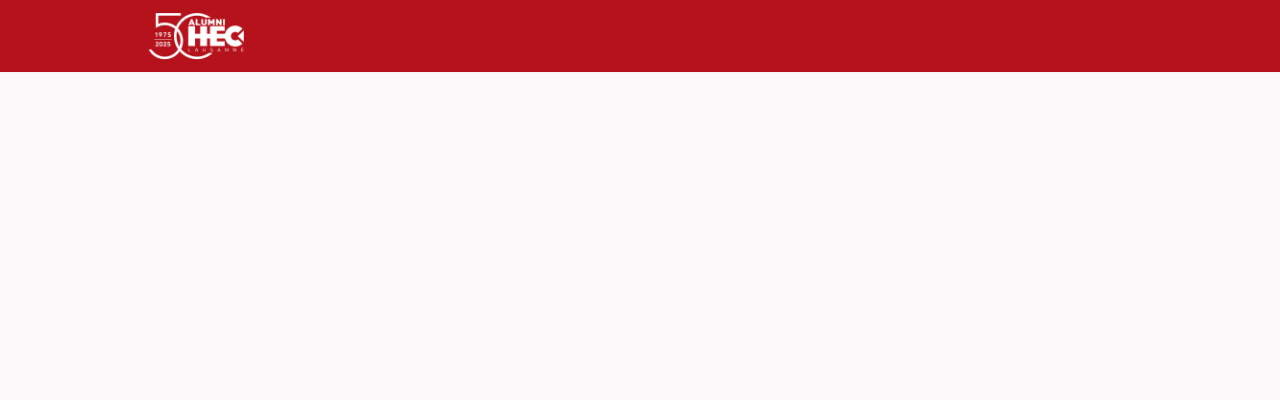

--- FILE ---
content_type: text/html; charset=utf-8
request_url: https://www.alumnihec.ch/topics/2415/events
body_size: 22871
content:
<!DOCTYPE html>
<html class='apple_system_font_resize' lang='en'>
<head>
<meta content='minimum-scale=1, initial-scale=1, width=device-width' name='viewport'>
<meta charset='UTF-8'>
<meta property="fb:app_id" content="2241235365906960"><meta property="og:site_name" content="Association des Alumni HEC Lausanne "><meta property="og:title" content="Club Alumni HEC Lausanne"><meta name="twitter:title" content="Club Alumni HEC Lausanne"><meta name="twitter:card" content="summary"><meta name="description" content="Ce Club rassemble des gradué.e.s HEC Lausanne qui travaillent, vivent ou ont un intérêt pour le Luxembourg."><meta property="og:description" content="Ce Club rassemble des gradué.e.s HEC Lausanne qui travaillent, vivent ou ont un intérêt pour le Luxembourg."><meta name="twitter:description" content="Ce Club rassemble des gradué.e.s HEC Lausanne qui travaillent, vivent ou ont un intérêt pour le Luxembourg."><meta property="og:image" content="https://d32xksboxpocwt.cloudfront.net/shrine_store/uploads/networks/7/topics_topics/2415/medium-ea619cf5bcaf33ac7b6885f281a174fc.webp"><meta name="twitter:image" content="https://d32xksboxpocwt.cloudfront.net/shrine_store/uploads/networks/7/topics_topics/2415/medium-ea619cf5bcaf33ac7b6885f281a174fc.webp"><meta property="og:url" content="https://www.alumnihec.ch/topics/2415">
<link rel="icon" href="https://www.alumnihec.ch/favicon.ico" />
<link rel="shortcut icon" type="image/ico" href="https://www.alumnihec.ch/favicon.ico" />
<link rel="apple-touch-icon" type="image/x-icon" href="https://www.alumnihec.ch/favicon.ico" />

<title>Club Alumni HEC Lausanne au Luxembourg | Alumni HEC Lausanne</title>
<link href='https://d32xksboxpocwt.cloudfront.net' rel='preconnect'>
<link href='https://static.hivebrite.com' rel='preconnect'>
<link crossorigin='anonymous' href='https://fonts.bunny.net' rel='preconnect'>

<script>var APP_URL_SETTINGS_PORT = "";

window.__HB_ENV__ = {
  ABLY_FRONTEND_CONFIG: {
    ENDPOINT: "hivebrite-eu.realtime.ably.net",
    FALLBACK_HOSTS: ["hivebrite-eu.a.fallback.ably-realtime.com","hivebrite-eu.b.fallback.ably-realtime.com","hivebrite-eu.c.fallback.ably-realtime.com","hivebrite-eu.d.fallback.ably-realtime.com","hivebrite-eu.e.fallback.ably-realtime.com"],
  },
  AMPLITUDE_API_KEY: "572175c4a8d55397e7751d6633147d00",
  APP_VERSION: "6.153.0",
  ASSET_HOST: "https://ch.hivebrite.com",
  AZURE_MAP_API_KEY: "FLhk8zGHmIO95Zi2kkMJFOlBoBMVUE94xF7OKCoTOxcWZzhCOOThJQQJ99BFAC5RqLJnVTWwAAAgAZMPJyGS",
  CKEDITOR_TIMESTAMP: new Date().getTime(), // Uniq key to invalidate CKEditor cache
  CLOUDFLARE_TURNSTILE_SITE_KEY: "0x4AAAAAABm1GqFaAZ7FIzrZ",
  CLUSTER_NAME: "chprod",
  DATADOG_FRONT_TOKEN: "pubc6b336014458f4081f4f5a1abd8d67f0",
  ENVIRONMENT: "" || 'production',
  GOOGLE_RECAPTCHA_V2_SITE_KEY: "6LeuSBkaAAAAAHpMkos10yLT7u9gbdb4KbeGr_Tb",
  GOOGLEMAPS_API_KEY: "AIzaSyCchfrMrIfnfoZqeGOeN6nSqGKYbhevSfU",
  HOST: "https://ch.hivebrite.com" + (APP_URL_SETTINGS_PORT ? ":" + APP_URL_SETTINGS_PORT : ""),
  LAUNCHDARKLY_CLIENT_SIDE_ID: "5eef60ad572ea10ab14d2609",
  MAPBOX_DEFAULT_LAYER_EN: "cj97fbay116mi2sp6wtjlwhvk",
  MAPBOX_DEFAULT_LAYER_FR: "cj98iip2j2eot2rqg18l3a6u9",
  MAPBOX_ID: "kit-united.cigdtmahj080uvaltlolpka89",
  MAPBOX_KEY: "pk.eyJ1Ijoia2l0LXVuaXRlZCIsImEiOiJjaWdkdG1hd2YwODJzd2VrbjNmdWg2eWVhIn0.TuRpIQECO9U9D2j_syhyeQ",
  MAPBOX_LIGHT_LAYER_EN: "ciu3vxcd800mw2iolkoa3hn0s",
  MAPBOX_LIGHT_LAYER_FR: "cj98iqz782erm2sqgshe023o9",
  PAYPAL_MODE: "production",
  PUBLIC_PATH: "https://static.hivebrite.com/v-a6ea4f156d7b3db980bb63c10e06dea7605ad940/packs/",
  SENTRY_DSN_JAVASCRIPT: "https://0ec2c0fb68fe4ebc5e3bdcf752c5286a@o429123.ingest.us.sentry.io/4510425479970816",
  STATIC_ASSETS_HOST: "https://static.hivebrite.com",
  STRIPE_PUBLISHABLE_KEY: "pk_live_0Zv9EGQtFHmAWaeLik10RSMB",
  CSV_LIMITS: {
    EMAIL_ANALYTICS_EXPORT: 50000,
    USERS_EXPORT: 100000,
    USERS_IMPORT: 5000,
    USERS_UPDATER: 5000,
    GROUP_MEMBERS_EXPORT: 10000,
    ADMINS_IMPORT: 1000,
    TOPIC_ENGAGEMENT_SCORING_EXPORT: 5000,
    NETWORK_ENGAGEMENT_SCORING_EXPORT: 10000,
    REQUESTS_TO_JOIN_EXPORT: 5000,
    PROFILES_UPDATE_EXPORT: 500000
  }
};

</script>
<link href='https://fonts.bunny.net/css?family=Lato:400,700&amp;display=fallback' media='screen' rel='stylesheet'>
<style>
  body, button, input, textarea { font-family: Lato, 'Inter', 'Nunito', Helvetica, Arial, sans-serif !important; }
</style>


<link rel="stylesheet" href="https://static.hivebrite.com/v-a6ea4f156d7b3db980bb63c10e06dea7605ad940/packs/css/homepage_network-0d59dfc4dd90152e.css" media="screen, projection" />


<script>
  document.cookie = "hivebrite_connect_fo=; max-age=0; path=/; secure";
</script>
<style>
  /*** Set globals ***/
  :root {
    --color-background: #FBF9F9;
    --color-background-transparent: rgba(251, 249, 249, 0);
    --color-button-primary: rgba(179, 21, 35, 1);
    --color-button-primary-text: #FFFFFF;
    --color-public-button-primary: rgba(179, 21, 35, 1);
    --color-public-button-primary-text: #FFFFFF;
    --color-public-links: rgba(179, 21, 35, 1)!important;
    --color-public-links-hover: #7c0f18 !important;
  }
</style>
<style>
  /*Public header dynamic color*/
  
  .header--menu__submenus, .rslides_tabs .rslides_here a {
    background-color: rgba(181, 18, 27, 1)!important;
  }
  
  .header__menu li a, .mobile__menu a, .dropdown-more-menu a {
    color: rgba(230, 230, 230, 1)!important;
  }
  
  /*Public top html-block section dynamic color*/
  .html-block--top .cover-color {
    background-color: #FFFFFF!important;
  }
  
  /*Public bottom html-block section dynamic color*/
  .html-block--bottom .cover-color {
    background-color: rgba(230, 230, 230, 1)!important;
  }
  
  /*Public news section dynamic color*/
  .news .section-title {
    background-color: rgba(255, 255, 255, 0)!important;
  }
  .news .section-title .h1 {
    color: rgba(181, 18, 27, 1)!important;
  }
  .news .btn {
    color: rgba(255, 255, 255, 1)!important;
    background-color: rgba(181, 18, 27, 1)!important;
  }
  .news .cover-color {
    background-color: rgba(88, 89, 91, 0.1)!important;
  }
  
  /*Public events section dynamic color*/
  .events .h1 {
    color: rgba(181, 18, 27, 1)!important;
  }
  .events .btn {
    color: #FFFFFF!important;
    background-color: rgba(181, 18, 27, 1)!important;
  }
  .events .cover-color {
    background-color: #FFFFFF!important;
  }
  
  /*Public partners section dynamic color*/
  .partners .section-title {
    background-color: rgba(181, 18, 27, 1)!important;
  }
  .partners .section-title .h1 {
    color: #2F363B!important;
  }
  .partners .cover-color {
    background-color: rgba(88, 89, 91, 1)!important;
  }
  
  /*Public header menu item dynamic color*/
  .header__menu > li a span:after, .login-link a:after, .dropdown-more-menu .dropdown-menu li a span:after, .mobile__menu > ul li a span:after {
    background-color: rgba(255, 255, 255, 1)!important;
  }
  
  /*Public header menu dynamic height*/
  body > .header-container--nav {
    height: 72px;
  }
  body .header__menu > li > a, body .header__buttons--right .login-link a, body .js-dropdown-more-menu > a {
    line-height: 72px;
    height: 72px;
  }
  body .header__logo {
    height: 72px;
  }
  body .homepage-network__container {
    padding-top: 72px;
  }
  body .homepage-network__container--more-padding {
    padding-top: 72px;
  }
  body .homepage-notif {
    top: 72px !important;
  }
  body .homepage-notif--top-shifted {
    top: 72px !important;
  }
  
  /*Slider dynamic color*/
  .homepage__header-sider .legend .h1, .homepage__header-sider .legend p {
    color: #FFFFFF!important;
    background-color: rgba(0, 0, 0, 0.3)!important;
  }
  .rslides li .legend {
    top: 46%;
    text-align: center;
  }
  
  /*** Custom class for dynamic color ***/
  /*color_header_public*/
  .custom-color-header-public {
    color: rgba(181, 18, 27, 1)!important;
  }
  .custom-bg-color-header-public {
    background-color: rgba(181, 18, 27, 1)!important;
  }
  .custom-border-color-header-public {
    border-color: rgba(181, 18, 27, 1)!important;
  }
  
  /*color_mobile_header_public*/
  .custom-color-mobile-header-public {
    color: rgba(88, 89, 91, 1)!important;
  }
  .custom-bg-color-mobile-header-public {
    background-color: rgba(88, 89, 91, 1)!important;
  }
  @media (max-width: 44.9375em) {
    .custom-bg-color-mobile-header-public-if-mobile {
      background-color: rgba(88, 89, 91, 1)!important;
    }
  }
  .custom-border-color-mobile-header-public {
    border-color: rgba(88, 89, 91, 1)!important;
  }
  
  /*color_header_links_public*/
  .custom-color-header-links-public {
    color: rgba(230, 230, 230, 1)!important;
  }
  .custom-bg-color-header-links-public {
    background-color: rgba(230, 230, 230, 1)!important;
  }
  .custom-border-color-header-links-public {
    border-color: rgba(230, 230, 230, 1)!important;
  }
  
  /*color_outline_navigation_public*/
  .custom-color-outline-navigation-public {
    color: rgba(255, 255, 255, 1)!important;
  }
  .custom-bg-color-outline-navigation-public {
    background-color: rgba(255, 255, 255, 1)!important;
  }
  .custom-border-color-outline-navigation-public {
    border-color: rgba(255, 255, 255, 1)!important;
  }
  
  /*color_public_links*/
  .custom-color-public-links {
    color: rgba(179, 21, 35, 1)!important;
  }
  .custom-color-public-links:hover {
    color: #7c0f18 !important;
  }
  
  /*color_public_button_primary*/
  .custom-color-public-button-primary {
    color: var(--color-public-button-primary) !important;
  }
  .custom-bg-color-public-button-primary {
    background-color: var(--color-public-button-primary) !important;
  }
  .custom-bg-color-public-button-primary-transparentize {
    background-color: rgba(181, 18, 27, 0.8)!important;
  }
  .custom-border-color-public-button-primary {
    border-color: var(--color-public-button-primary) !important;
  }
  
  /*color_login_button*/
  .custom-color-login-button {
    color: #FFFFFF!important;
  }
  .custom-bg-color-login-button {
    background-color: rgba(181, 18, 27, 1)!important;
  }
  .custom-border-color-login-button {
    border-color: rgba(181, 18, 27, 1)!important;
  }
  
  /*color_header_social_icons_public*/
  .custom-color-header-social-icons-public {
    color: rgba(255, 255, 255, 1)!important;
  }
  .custom-bg-color-header-social-icons-public {
    background-color: rgba(255, 255, 255, 1)!important;
  }
  .custom-border-color-header-social-icons-public {
    border-color: rgba(255, 255, 255, 1)!important;
  }
  
  /*color_footer*/
  .custom-color-footer {
    color: rgba(179, 22, 33, 1)!important;
  }
  .custom-bg-color-footer {
    background-color: rgba(179, 22, 33, 1)!important;
  }
  .custom-border-color-footer {
    border-color: rgba(179, 22, 33, 1)!important;
  }
  
  /*color_footer_links*/
  .custom-color-footer-links, .custom-color-footer-links a {
    color: #FAFAFA!important;
  }
  .custom-bg-color-footer-links {
    background-color: #FAFAFA!important;
  }
  .custom-border-color-footer-links {
    border-color: #FAFAFA!important;
  }
</style>
</head>
<body class='js-homepage-po'>
<a class='skip-to-content' href='#po-main-container'>
<span class='skip-to-content--wrapper'>
Skip to content
</span>
</a>

<div class='homepage-network__notifications'>
<div class='homepage-notif homepage-notif--success absolute west one-whole text--center' style='display: none;'>
<div></div>
<a class='homepage-notif__close-button' data-behavior='close-parent' href='#'>&times;</a>
</div>
<div class='homepage-notif homepage-notif--error absolute west one-whole text--center' style='display: none;'>
<div></div>
<a class='homepage-notif__close-button' data-behavior='close-parent' href='#'>&times;</a>
</div>

</div>
<header class='custom-bg-color-header-public custom-bg-color-mobile-header-public-if-mobile header-container header-container--nav publicoffice-header sticky-menu' data-testid='network-bar'>
<div class='homepage-container lap-and-up--soft--sides' role='navigation'>
<div class='toggle-mobile-menu hidden--lap-and-up'>
<button aria-controls='mobile-menu' aria-expanded='false' aria-haspopup aria-label='Toggle main navigation' class='toggle-mobile-menu-button js-toggle-mobile-menu' type='button'>
<i aria-hidden='true' class='custom-color-header-links-public icon-bars v-middle'></i>
</button>
</div>
<div aria-label='Main navigation' class='custom-bg-color-mobile-header-public mobile__menu hidden--lap-and-up js-mobile-menu' id='mobile-menu'>
<ul class='soft-double-half--bottom' role='menu'>
<li>
<a class="" href="https://www.alumnihec.ch/events"><span style="position: relative;">Activities & Events</span></a>
<button aria-expanded='false' aria-label='Toggle item sub-menu' class='custom-color-header-links-public toggle__sub-menu js-sub_menu_toggle' haspopup='true' type='button'>
<i aria-hidden='true' class='custom-color-header-links-public icon-next-arrow v-middle'></i>
</button>
<ul class='mobile__sub-pages-customizables mobile__sub-pages-customizables--closed'>
<li><a class="" href="https://association-des-alumni-hec-lausanne.ch.hivebrite.com/events"><span style="position: relative;">Agenda</span></a></li>
<li><a class="" href="/page/golf-pralong"><span style="position: relative;">Golf trophy</span></a></li>
<li><a class="" href="/page/visites-dentreprise"><span style="position: relative;">Company visits</span></a></li>
<li><a class="" href="/page/soir%C3%A9e-des-alumni"><span style="position: relative;">Soirée des Alumni</span></a></li>
<li><a class="" href="/page/replays"><span style="position: relative;">Replays</span></a></li>
<li><a class="" href="/page/111ans"><span style="position: relative;">111 ans HEC Lausanne</span></a></li>
<li><a class="" href="/page/soiree-des-alumni-devenir-partenaire"><span style="position: relative;">50th Alumni Night - Partner with us !</span></a></li>
</ul>
</li>
<li>
<a class="" href="/page/mentoring"><span style="position: relative;">Mentoring Program</span></a>
<button aria-expanded='false' aria-label='Toggle item sub-menu' class='custom-color-header-links-public toggle__sub-menu js-sub_menu_toggle' haspopup='true' type='button'>
<i aria-hidden='true' class='custom-color-header-links-public icon-next-arrow v-middle'></i>
</button>
<ul class='mobile__sub-pages-customizables mobile__sub-pages-customizables--closed'>
<li><a class="" href="https://www.alumnihec.ch/page/mentoring"><span style="position: relative;">Mentoring Program info</span></a></li>
<li><a class="" href="https://www.alumnihec.ch/networks/events/6618"><span style="position: relative;">Launch event</span></a></li>
</ul>
</li>
<li>
<a class="" href="/page/nos-offres-public"><span style="position: relative;">Our Offers</span></a>
<button aria-expanded='false' aria-label='Toggle item sub-menu' class='custom-color-header-links-public toggle__sub-menu js-sub_menu_toggle' haspopup='true' type='button'>
<i aria-hidden='true' class='custom-color-header-links-public icon-next-arrow v-middle'></i>
</button>
<ul class='mobile__sub-pages-customizables mobile__sub-pages-customizables--closed'>
<li><a class="" href="https://association-des-alumni-hec-lausanne.ch.hivebrite.com/page/formation-continue"><span style="position: relative;">Executive education</span></a></li>
<li><a class="" href="https://www.alumnihec.ch/opportunities"><span style="position: relative;">Jobs & Career</span></a></li>
<li><a class="" href="https://www.alumnihec.ch/page/vos-privileges-f0caef95-c399-491e-b72c-77a34719fa65"><span style="position: relative;">Special offers</span></a></li>
<li><a class="" target="_blank" rel="noopener noreferrer" href="https://www.hecalumni.ch/shop/"><span style="position: relative;">Shop</span></a></li>
</ul>
</li>
<li>
<a class="active" href="https://www.alumnihec.ch/topics"><span style="position: relative;">HEC Clubs</span></a>
</li>
<li>
<a class="" href="/page/reseau"><span style="position: relative;">HEC Alumni network</span></a>
</li>
<li>
<a class="" href="https://www.alumnihec.ch/page/qui-sommes-nous"><span style="position: relative;">Our Association</span></a>
<button aria-expanded='false' aria-label='Toggle item sub-menu' class='custom-color-header-links-public toggle__sub-menu js-sub_menu_toggle' haspopup='true' type='button'>
<i aria-hidden='true' class='custom-color-header-links-public icon-next-arrow v-middle'></i>
</button>
<ul class='mobile__sub-pages-customizables mobile__sub-pages-customizables--closed'>
<li><a class="" href="/page/qui-sommes-nous"><span style="position: relative;">Who are we?</span></a></li>
<li><a class="" href="/page/le-comite"><span style="position: relative;">The Committee</span></a></li>
<li><a class="" href="/page/nos-sponsors"><span style="position: relative;">Sponsors and Partners</span></a></li>
<li><a class="" target="_blank" rel="noopener noreferrer" href="https://drive.google.com/file/d/1ob6lM-HwbewPICp4gkQqcYhfKg9_KOVA/view?usp=sharing"><span style="position: relative;">Terms and conditions</span></a></li>
<li><a class="" target="_blank" rel="noopener noreferrer" href="https://drive.google.com/file/d/1LorL8deuCQ1OHo1vsZLqyPyyjQOyTcJJ/view?usp=sharing"><span style="position: relative;">Privacy Policy</span></a></li>
<li><a class="" href="/page/landing-page-bienvenue-aux-nouveaux-gradues"><span style="position: relative;">New Graduates</span></a></li>
<li><a class="" href="/page/masters"><span style="position: relative;">Masters Students</span></a></li>
</ul>
</li>
<li>
<a class="" href="/page/contact"><span style="position: relative;">Contact</span></a>
</li>
<li>
<a class="" href="/page/alumzine"><span style="position: relative;">Magazine</span></a>
</li>
<li>
<a class="" href="https://association-des-alumni-hec-lausanne.ch.hivebrite.com/memberships"><span style="position: relative;">Membership fee</span></a>
</li>
<li>
<div class="" data-component="shared.LanguagePicker" data-testid="language-picker" data-props="{&quot;locales&quot;:[&quot;en&quot;,&quot;fr&quot;],&quot;headerSocialColor&quot;:&quot;rgba(230, 230, 230, 1)&quot;,&quot;primaryColor&quot;:&quot;rgba(179, 21, 35, 1)&quot;,&quot;curentLocale&quot;:&quot;en&quot;}" data-loader="false" data-custom-network-colors="{}" data-custom-network-theming="{}"></div>
</li>
<li class='text--center no-padding--x'>
<a class="js-login block bold custom-color-header-links-public" href="/login">Log in</a>
</li>
<li class='mobile-sign-up-container no-padding--x'>
<div class="" data-component="po.ButtonInLink" data-testid="button-in-link" data-props="{&quot;children&quot;:&quot;Créer mon compte&quot;,&quot;linkProps&quot;:{&quot;to&quot;:&quot;https://www.alumnihec.ch/signup?topic_id=2415&quot;},&quot;size&quot;:&quot;large&quot;,&quot;variant&quot;:&quot;secondary&quot;,&quot;dataTestId&quot;:&quot;signup-link&quot;}" data-loader="false" data-custom-network-colors="{&quot;button_primary&quot;:&quot;rgba(179, 21, 35, 1)&quot;,&quot;fo_background_color&quot;:&quot;#FBF9F9&quot;,&quot;footer_links&quot;:&quot;#FAFAFA&quot;,&quot;footer&quot;:&quot;rgba(179, 22, 33, 1)&quot;,&quot;header_email&quot;:&quot;rgba(181, 18, 27, 1)&quot;,&quot;header_links_public&quot;:&quot;rgba(230, 230, 230, 1)&quot;,&quot;header_links&quot;:&quot;#FAFAFA&quot;,&quot;header_public&quot;:&quot;rgba(181, 18, 27, 1)&quot;,&quot;header_social_icons_public&quot;:&quot;rgba(255, 255, 255, 1)&quot;,&quot;header&quot;:&quot;rgba(179, 21, 35, 1)&quot;,&quot;links&quot;:&quot;rgba(179, 21, 35, 1)&quot;,&quot;login_button&quot;:&quot;rgba(181, 18, 27, 1)&quot;,&quot;login_text&quot;:&quot;#FFFFFF&quot;,&quot;mobile_header_public&quot;:&quot;rgba(88, 89, 91, 1)&quot;,&quot;outline_navigation_public&quot;:&quot;rgba(255, 255, 255, 1)&quot;,&quot;outline_navigation&quot;:&quot;rgba(255, 255, 255, 1)&quot;}" data-custom-network-theming="{&quot;po&quot;:{&quot;po_footer_background_color&quot;:&quot;rgba(179, 22, 33, 1)&quot;,&quot;po_footer_color&quot;:&quot;#FAFAFA&quot;,&quot;po_header_mobile_background_color&quot;:&quot;rgba(88, 89, 91, 1)&quot;,&quot;po_header_social_icons_static_color&quot;:&quot;rgba(255, 255, 255, 1)&quot;,&quot;po_header_static_background_color&quot;:&quot;rgba(181, 18, 27, 1)&quot;,&quot;po_header_static_color&quot;:&quot;rgba(230, 230, 230, 1)&quot;,&quot;po_login_button_background_color&quot;:&quot;rgba(181, 18, 27, 1)&quot;,&quot;po_login_button_color&quot;:&quot;#FFFFFF&quot;,&quot;po_outline_navigation_static_color&quot;:&quot;rgba(255, 255, 255, 1)&quot;,&quot;po_header_social_icons_are_displayed&quot;:true,&quot;po_header_menu_height&quot;:65,&quot;po_header_is_sticky&quot;:true,&quot;po_website_header_logo&quot;:&quot;https://d32xksboxpocwt.cloudfront.net/shrine_store/uploads/networks/7/networks/7/large-2507e8fae6fda1b008c516d2f1aea820.webp&quot;,&quot;po_website_footer_logo&quot;:&quot;https://d32xksboxpocwt.cloudfront.net/assets/networks/7/website_footer_logo/-original.png?1737564593&quot;,&quot;po_new_website_footer_logo&quot;:&quot;https://d32xksboxpocwt.cloudfront.net/shrine_store/uploads/networks/7/networks/7/large-c855bb449f5408d2736f81b7d6fe39b1.webp&quot;},&quot;fo&quot;:{&quot;fo_background_color&quot;:&quot;#FBF9F9&quot;,&quot;fo_background_gradient&quot;:{&quot;angle&quot;:180,&quot;color1&quot;:&quot;#FBF9F9&quot;,&quot;color2&quot;:&quot;#DFEFFF&quot;,&quot;color1Percentage&quot;:0,&quot;color2Percentage&quot;:100,&quot;type&quot;:&quot;linear&quot;,&quot;inlineCSS&quot;:&quot;linear-gradient(180deg, #FBF9F9 0%, #DFEFFF 100%)&quot;},&quot;fo_background_type&quot;:&quot;SOLID&quot;,&quot;fo_group_menu_background_color&quot;:&quot;rgb(255, 255, 255)&quot;,&quot;fo_group_menu_font_brightness&quot;:&quot;DARK&quot;,&quot;fo_header_scrolled_background_color&quot;:&quot;rgba(179, 21, 35, 1)&quot;,&quot;fo_header_scrolled_color&quot;:&quot;#FAFAFA&quot;,&quot;fo_header_separator_display&quot;:true,&quot;fo_header_static_background_color&quot;:&quot;rgba(179, 21, 35, 1)&quot;,&quot;fo_header_static_color&quot;:&quot;#FAFAFA&quot;,&quot;fo_links_color&quot;:&quot;rgba(179, 21, 35, 1)&quot;,&quot;fo_main_navigation_change_on_scroll&quot;:false,&quot;fo_menu_scrolled_background_color&quot;:&quot;rgb(255, 255, 255)&quot;,&quot;fo_menu_scrolled_font_brightness&quot;:&quot;DARK&quot;,&quot;fo_menu_static_background_color&quot;:&quot;rgb(255, 255, 255)&quot;,&quot;fo_menu_static_font_brightness&quot;:&quot;DARK&quot;,&quot;fo_outboxed_font_brightness&quot;:&quot;DARK&quot;,&quot;fo_outline_navigation_scrolled_color&quot;:&quot;rgba(255, 255, 255, 1)&quot;,&quot;fo_outline_navigation_static_color&quot;:&quot;rgba(255, 255, 255, 1)&quot;,&quot;fo_page_header_background_color&quot;:&quot;rgb(255, 255, 255)&quot;,&quot;fo_page_header_font_brightness&quot;:&quot;DARK&quot;,&quot;fo_primary_color&quot;:&quot;rgba(179, 21, 35, 1)&quot;,&quot;fo_secondary_navigation_background_color&quot;:&quot;rgb(255, 255, 255)&quot;,&quot;fo_secondary_navigation_font_brightness&quot;:&quot;DARK&quot;,&quot;fo_website_header_logo&quot;:&quot;https://d2herv7ni91vdo.cloudfront.net/shrine_store/uploads/networks/7/networks/7/large-89c996d2c7b8ecaa0dc8c42aa13faba3.webp?Expires=1769145858\u0026Signature=PTkdDhvP--b62bqYdCnZmw5V7Ba2CgIh3fz3suL-AG7f3jBadjjJM-ikfUZV6lxooIW6sZOlV0L8tLUrkAz7Y5lB2guT90WaV722ipkT-B5~ndzSCivIu1ITjZt5tydYVWNM52UGI-8moVd9Sd1T4yr-Rh08ALe2C~sJRgapUhkUE4JSouZLUXkHP4OYWoMGefJrDlyJQ91JJOgWybCEBhS9tR7zLKQDeNSGjhJ87q6oiJDHFMVQ1Efaj4IAF3rrN-lcxYbBs~45KiS~6PheK81hkg3eQM6R4FzSwCuG2Col~Z-voJEyyEgDpTIHF6tsLXgoH6sZZ9OkQYqCIy3FwQ__\u0026Key-Pair-Id=KY0KJ9H6HP626&quot;,&quot;fo_frame_font_brightness&quot;:&quot;DARK&quot;,&quot;fo_frame_background_color&quot;:&quot;rgb(255, 255, 255)&quot;,&quot;fo_frame_border_radius&quot;:10,&quot;fo_frame_drop_shadow&quot;:&quot;rgba(0, 0, 0, 0.1)&quot;,&quot;fo_inputs_font_brightness&quot;:&quot;DARK&quot;,&quot;fo_inputs_background_color&quot;:&quot;rgb(255, 255, 255)&quot;,&quot;fo_inputs_outline_color&quot;:&quot;rgb(43, 43, 43)&quot;,&quot;fo_secondary_button_font_brightness&quot;:&quot;DARK&quot;,&quot;fo_secondary_button_background_color&quot;:&quot;rgb(235, 238, 244)&quot;,&quot;fo_button_border_radius&quot;:5},&quot;global&quot;:{&quot;google_font_family&quot;:&quot;Lato&quot;,&quot;custom_font_name&quot;:null,&quot;custom_font_weight_400&quot;:{&quot;id&quot;:75,&quot;name&quot;:&quot;400&quot;,&quot;font_id&quot;:43,&quot;created_at&quot;:&quot;2023-09-20T09:17:11Z&quot;,&quot;updated_at&quot;:&quot;2023-09-20T09:17:11Z&quot;},&quot;custom_font_weight_700&quot;:{&quot;id&quot;:76,&quot;name&quot;:&quot;700&quot;,&quot;font_id&quot;:43,&quot;created_at&quot;:&quot;2023-09-20T09:17:11Z&quot;,&quot;updated_at&quot;:&quot;2023-09-20T09:17:11Z&quot;},&quot;custom_font_weight_400_woff&quot;:null,&quot;custom_font_weight_400_ttf&quot;:null,&quot;custom_font_weight_700_woff&quot;:null,&quot;custom_font_weight_700_ttf&quot;:null,&quot;font_type&quot;:&quot;GOOGLE&quot;,&quot;header_email&quot;:&quot;rgba(181, 18, 27, 1)&quot;,&quot;avatar&quot;:&quot;https://d32xksboxpocwt.cloudfront.net/assets/networks/7/avatar/5e7b1d95907ec2f6369cc71f680f3039-original.png?1737562695&quot;,&quot;new_avatar&quot;:&quot;https://d32xksboxpocwt.cloudfront.net/shrine_store/uploads/networks/7/networks/7/large-2ce36579df650248e3f72f412d8c71e8.webp&quot;,&quot;favicon&quot;:&quot;https://d32xksboxpocwt.cloudfront.net/assets/networks/7/favicon/-original.png?1737562767&quot;,&quot;new_favicon&quot;:&quot;https://d32xksboxpocwt.cloudfront.net/shrine_store/uploads/networks/7/networks/7/thumb-a899fdf7ac6cf7b7e51f5ead0c54acaf.webp&quot;,&quot;mobile_header_logo&quot;:&quot;https://d32xksboxpocwt.cloudfront.net/assets/networks/7/mobile_header_logo/5e7b1d95907ec2f6369cc71f680f3039-original.png?1737562768&quot;,&quot;new_mobile_header_logo&quot;:&quot;https://d32xksboxpocwt.cloudfront.net/shrine_store/uploads/networks/7/networks/7/large-3bb22aa19f8dbcf54ed1224728e3b234.webp&quot;,&quot;is_unverified_font_selected&quot;:false}}" data-current-network-id="7"></div>
</li>
</ul>
</div>
<a class="js-logo-container header__logo-container" href="https://www.alumnihec.ch/"><img alt="Association des Alumni HEC Lausanne  logo" class="header__logo__po" src="https://d32xksboxpocwt.cloudfront.net/shrine_store/uploads/networks/7/networks/7/large-2507e8fae6fda1b008c516d2f1aea820.webp" />
</a><div class='js-menu-container header__menu-container'>
<ul class='js-menu header__menu grid__item' data-testid='network-menu'>
<li aria-expanded='false' class='js-has-submenu' haspopup='true'>
<a class="" href="https://www.alumnihec.ch/events"><span style="position: relative;">Activities & Events</span></a>
<ul class='header--menu__submenus js-submenu'>
<li>
<a class="" href="https://association-des-alumni-hec-lausanne.ch.hivebrite.com/events"><span style="position: relative;">Agenda</span></a>
</li>
<li>
<a class="" href="/page/golf-pralong"><span style="position: relative;">Golf trophy</span></a>
</li>
<li>
<a class="" href="/page/visites-dentreprise"><span style="position: relative;">Company visits</span></a>
</li>
<li>
<a class="" href="/page/soir%C3%A9e-des-alumni"><span style="position: relative;">Soirée des Alumni</span></a>
</li>
<li>
<a class="" href="/page/replays"><span style="position: relative;">Replays</span></a>
</li>
<li>
<a class="" href="/page/111ans"><span style="position: relative;">111 ans HEC Lausanne</span></a>
</li>
<li>
<a class="" href="/page/soiree-des-alumni-devenir-partenaire"><span style="position: relative;">50th Alumni Night - Partner with us !</span></a>
</li>
</ul>
</li>
<li aria-expanded='false' class='js-has-submenu' haspopup='true'>
<a class="" href="/page/mentoring"><span style="position: relative;">Mentoring Program</span></a>
<ul class='header--menu__submenus js-submenu'>
<li>
<a class="" href="https://www.alumnihec.ch/page/mentoring"><span style="position: relative;">Mentoring Program info</span></a>
</li>
<li>
<a class="" href="https://www.alumnihec.ch/networks/events/6618"><span style="position: relative;">Launch event</span></a>
</li>
</ul>
</li>
<li aria-expanded='false' class='js-has-submenu' haspopup='true'>
<a class="" href="/page/nos-offres-public"><span style="position: relative;">Our Offers</span></a>
<ul class='header--menu__submenus js-submenu'>
<li>
<a class="" href="https://association-des-alumni-hec-lausanne.ch.hivebrite.com/page/formation-continue"><span style="position: relative;">Executive education</span></a>
</li>
<li>
<a class="" href="https://www.alumnihec.ch/opportunities"><span style="position: relative;">Jobs & Career</span></a>
</li>
<li>
<a class="" href="https://www.alumnihec.ch/page/vos-privileges-f0caef95-c399-491e-b72c-77a34719fa65"><span style="position: relative;">Special offers</span></a>
</li>
<li>
<a class="" target="_blank" rel="noopener noreferrer" href="https://www.hecalumni.ch/shop/"><span style="position: relative;">Shop</span></a>
</li>
</ul>
</li>
<li>
<a class="active" href="https://www.alumnihec.ch/topics"><span style="position: relative;">HEC Clubs</span></a>
</li>
<li>
<a class="" href="/page/reseau"><span style="position: relative;">HEC Alumni network</span></a>
</li>
<li aria-expanded='false' class='js-has-submenu' haspopup='true'>
<a class="" href="https://www.alumnihec.ch/page/qui-sommes-nous"><span style="position: relative;">Our Association</span></a>
<ul class='header--menu__submenus js-submenu'>
<li>
<a class="" href="/page/qui-sommes-nous"><span style="position: relative;">Who are we?</span></a>
</li>
<li>
<a class="" href="/page/le-comite"><span style="position: relative;">The Committee</span></a>
</li>
<li>
<a class="" href="/page/nos-sponsors"><span style="position: relative;">Sponsors and Partners</span></a>
</li>
<li>
<a class="" target="_blank" rel="noopener noreferrer" href="https://drive.google.com/file/d/1ob6lM-HwbewPICp4gkQqcYhfKg9_KOVA/view?usp=sharing"><span style="position: relative;">Terms and conditions</span></a>
</li>
<li>
<a class="" target="_blank" rel="noopener noreferrer" href="https://drive.google.com/file/d/1LorL8deuCQ1OHo1vsZLqyPyyjQOyTcJJ/view?usp=sharing"><span style="position: relative;">Privacy Policy</span></a>
</li>
<li>
<a class="" href="/page/landing-page-bienvenue-aux-nouveaux-gradues"><span style="position: relative;">New Graduates</span></a>
</li>
<li>
<a class="" href="/page/masters"><span style="position: relative;">Masters Students</span></a>
</li>
</ul>
</li>
<li>
<a class="" href="/page/contact"><span style="position: relative;">Contact</span></a>
</li>
<li>
<a class="" href="/page/alumzine"><span style="position: relative;">Magazine</span></a>
</li>
<li>
<a class="" href="https://association-des-alumni-hec-lausanne.ch.hivebrite.com/memberships"><span style="position: relative;">Membership fee</span></a>
</li>
</ul>
<div class='js-dropdown-more-menu dropdown-more-menu hard hidden grid__item dropdown'>
<a class='item-actions' data-toggle='dropdown' href='#'>
<span class='custom-color-header-links-public'>More</span>
<i class='icon-chevron-down f-size--small color-white custom-color-header-links-public'></i>
</a>
<ul class='dropdown-menu dropdown-menu--right header--menu__submenus'></ul>
</div>
</div>
<div class='js-buttons-right-container header__buttons--right hidden--palm'>
<div id='header__buttons--right__flex'>
<div class='login-link inline-block'>
<a class="js-login block bold custom-color-header-links-public" href="/login">Log in</a>
</div>
<div class='inline-block'>
<div class="" data-component="po.ButtonInLink" data-testid="button-in-link" data-props="{&quot;children&quot;:&quot;Créer mon compte&quot;,&quot;linkProps&quot;:{&quot;to&quot;:&quot;https://www.alumnihec.ch/signup?topic_id=2415&quot;},&quot;size&quot;:&quot;large&quot;,&quot;variant&quot;:&quot;secondary&quot;,&quot;dataTestId&quot;:&quot;signup-link&quot;}" data-loader="false" data-custom-network-colors="{&quot;button_primary&quot;:&quot;rgba(179, 21, 35, 1)&quot;,&quot;fo_background_color&quot;:&quot;#FBF9F9&quot;,&quot;footer_links&quot;:&quot;#FAFAFA&quot;,&quot;footer&quot;:&quot;rgba(179, 22, 33, 1)&quot;,&quot;header_email&quot;:&quot;rgba(181, 18, 27, 1)&quot;,&quot;header_links_public&quot;:&quot;rgba(230, 230, 230, 1)&quot;,&quot;header_links&quot;:&quot;#FAFAFA&quot;,&quot;header_public&quot;:&quot;rgba(181, 18, 27, 1)&quot;,&quot;header_social_icons_public&quot;:&quot;rgba(255, 255, 255, 1)&quot;,&quot;header&quot;:&quot;rgba(179, 21, 35, 1)&quot;,&quot;links&quot;:&quot;rgba(179, 21, 35, 1)&quot;,&quot;login_button&quot;:&quot;rgba(181, 18, 27, 1)&quot;,&quot;login_text&quot;:&quot;#FFFFFF&quot;,&quot;mobile_header_public&quot;:&quot;rgba(88, 89, 91, 1)&quot;,&quot;outline_navigation_public&quot;:&quot;rgba(255, 255, 255, 1)&quot;,&quot;outline_navigation&quot;:&quot;rgba(255, 255, 255, 1)&quot;}" data-custom-network-theming="{&quot;po&quot;:{&quot;po_footer_background_color&quot;:&quot;rgba(179, 22, 33, 1)&quot;,&quot;po_footer_color&quot;:&quot;#FAFAFA&quot;,&quot;po_header_mobile_background_color&quot;:&quot;rgba(88, 89, 91, 1)&quot;,&quot;po_header_social_icons_static_color&quot;:&quot;rgba(255, 255, 255, 1)&quot;,&quot;po_header_static_background_color&quot;:&quot;rgba(181, 18, 27, 1)&quot;,&quot;po_header_static_color&quot;:&quot;rgba(230, 230, 230, 1)&quot;,&quot;po_login_button_background_color&quot;:&quot;rgba(181, 18, 27, 1)&quot;,&quot;po_login_button_color&quot;:&quot;#FFFFFF&quot;,&quot;po_outline_navigation_static_color&quot;:&quot;rgba(255, 255, 255, 1)&quot;,&quot;po_header_social_icons_are_displayed&quot;:true,&quot;po_header_menu_height&quot;:65,&quot;po_header_is_sticky&quot;:true,&quot;po_website_header_logo&quot;:&quot;https://d32xksboxpocwt.cloudfront.net/shrine_store/uploads/networks/7/networks/7/large-2507e8fae6fda1b008c516d2f1aea820.webp&quot;,&quot;po_website_footer_logo&quot;:&quot;https://d32xksboxpocwt.cloudfront.net/assets/networks/7/website_footer_logo/-original.png?1737564593&quot;,&quot;po_new_website_footer_logo&quot;:&quot;https://d32xksboxpocwt.cloudfront.net/shrine_store/uploads/networks/7/networks/7/large-c855bb449f5408d2736f81b7d6fe39b1.webp&quot;},&quot;fo&quot;:{&quot;fo_background_color&quot;:&quot;#FBF9F9&quot;,&quot;fo_background_gradient&quot;:{&quot;angle&quot;:180,&quot;color1&quot;:&quot;#FBF9F9&quot;,&quot;color2&quot;:&quot;#DFEFFF&quot;,&quot;color1Percentage&quot;:0,&quot;color2Percentage&quot;:100,&quot;type&quot;:&quot;linear&quot;,&quot;inlineCSS&quot;:&quot;linear-gradient(180deg, #FBF9F9 0%, #DFEFFF 100%)&quot;},&quot;fo_background_type&quot;:&quot;SOLID&quot;,&quot;fo_group_menu_background_color&quot;:&quot;rgb(255, 255, 255)&quot;,&quot;fo_group_menu_font_brightness&quot;:&quot;DARK&quot;,&quot;fo_header_scrolled_background_color&quot;:&quot;rgba(179, 21, 35, 1)&quot;,&quot;fo_header_scrolled_color&quot;:&quot;#FAFAFA&quot;,&quot;fo_header_separator_display&quot;:true,&quot;fo_header_static_background_color&quot;:&quot;rgba(179, 21, 35, 1)&quot;,&quot;fo_header_static_color&quot;:&quot;#FAFAFA&quot;,&quot;fo_links_color&quot;:&quot;rgba(179, 21, 35, 1)&quot;,&quot;fo_main_navigation_change_on_scroll&quot;:false,&quot;fo_menu_scrolled_background_color&quot;:&quot;rgb(255, 255, 255)&quot;,&quot;fo_menu_scrolled_font_brightness&quot;:&quot;DARK&quot;,&quot;fo_menu_static_background_color&quot;:&quot;rgb(255, 255, 255)&quot;,&quot;fo_menu_static_font_brightness&quot;:&quot;DARK&quot;,&quot;fo_outboxed_font_brightness&quot;:&quot;DARK&quot;,&quot;fo_outline_navigation_scrolled_color&quot;:&quot;rgba(255, 255, 255, 1)&quot;,&quot;fo_outline_navigation_static_color&quot;:&quot;rgba(255, 255, 255, 1)&quot;,&quot;fo_page_header_background_color&quot;:&quot;rgb(255, 255, 255)&quot;,&quot;fo_page_header_font_brightness&quot;:&quot;DARK&quot;,&quot;fo_primary_color&quot;:&quot;rgba(179, 21, 35, 1)&quot;,&quot;fo_secondary_navigation_background_color&quot;:&quot;rgb(255, 255, 255)&quot;,&quot;fo_secondary_navigation_font_brightness&quot;:&quot;DARK&quot;,&quot;fo_website_header_logo&quot;:&quot;https://d2herv7ni91vdo.cloudfront.net/shrine_store/uploads/networks/7/networks/7/large-89c996d2c7b8ecaa0dc8c42aa13faba3.webp?Expires=1769145859\u0026Signature=Glb8fB-PZ2bBXM~2sO66dSz-CprZeQPKAPSk8iSJszsHQkSaD-usaBBu2OCHdtcgkDggoAUAVENcVMXx8u2dxwC0tkx-km8iPS9Evx~QG07IXVp7jOTHZYokR7ZN4G7mUZ8gOyjCC8cjGrFfsMLuY30QIflKkNGB9kumbU9aKEF~rJglHzLpHwEuQ~0bNlLXeuDYBpM19gGS1kQCIjhf16FZDCJw7KtmL1UN5LwWrqepgMhsXD5nl2Licxo0DAA4kYDrZGT31ECjGFcu013LM4lTlcYg2jc3j0v91tDjm2v~GAhCORd5~-dfFqElVRn-xWiu~QJdHsYEnH1DMbOrRg__\u0026Key-Pair-Id=KY0KJ9H6HP626&quot;,&quot;fo_frame_font_brightness&quot;:&quot;DARK&quot;,&quot;fo_frame_background_color&quot;:&quot;rgb(255, 255, 255)&quot;,&quot;fo_frame_border_radius&quot;:10,&quot;fo_frame_drop_shadow&quot;:&quot;rgba(0, 0, 0, 0.1)&quot;,&quot;fo_inputs_font_brightness&quot;:&quot;DARK&quot;,&quot;fo_inputs_background_color&quot;:&quot;rgb(255, 255, 255)&quot;,&quot;fo_inputs_outline_color&quot;:&quot;rgb(43, 43, 43)&quot;,&quot;fo_secondary_button_font_brightness&quot;:&quot;DARK&quot;,&quot;fo_secondary_button_background_color&quot;:&quot;rgb(235, 238, 244)&quot;,&quot;fo_button_border_radius&quot;:5},&quot;global&quot;:{&quot;google_font_family&quot;:&quot;Lato&quot;,&quot;custom_font_name&quot;:null,&quot;custom_font_weight_400&quot;:{&quot;id&quot;:75,&quot;name&quot;:&quot;400&quot;,&quot;font_id&quot;:43,&quot;created_at&quot;:&quot;2023-09-20T09:17:11Z&quot;,&quot;updated_at&quot;:&quot;2023-09-20T09:17:11Z&quot;},&quot;custom_font_weight_700&quot;:{&quot;id&quot;:76,&quot;name&quot;:&quot;700&quot;,&quot;font_id&quot;:43,&quot;created_at&quot;:&quot;2023-09-20T09:17:11Z&quot;,&quot;updated_at&quot;:&quot;2023-09-20T09:17:11Z&quot;},&quot;custom_font_weight_400_woff&quot;:null,&quot;custom_font_weight_400_ttf&quot;:null,&quot;custom_font_weight_700_woff&quot;:null,&quot;custom_font_weight_700_ttf&quot;:null,&quot;font_type&quot;:&quot;GOOGLE&quot;,&quot;header_email&quot;:&quot;rgba(181, 18, 27, 1)&quot;,&quot;avatar&quot;:&quot;https://d32xksboxpocwt.cloudfront.net/assets/networks/7/avatar/5e7b1d95907ec2f6369cc71f680f3039-original.png?1737562695&quot;,&quot;new_avatar&quot;:&quot;https://d32xksboxpocwt.cloudfront.net/shrine_store/uploads/networks/7/networks/7/large-2ce36579df650248e3f72f412d8c71e8.webp&quot;,&quot;favicon&quot;:&quot;https://d32xksboxpocwt.cloudfront.net/assets/networks/7/favicon/-original.png?1737562767&quot;,&quot;new_favicon&quot;:&quot;https://d32xksboxpocwt.cloudfront.net/shrine_store/uploads/networks/7/networks/7/thumb-a899fdf7ac6cf7b7e51f5ead0c54acaf.webp&quot;,&quot;mobile_header_logo&quot;:&quot;https://d32xksboxpocwt.cloudfront.net/assets/networks/7/mobile_header_logo/5e7b1d95907ec2f6369cc71f680f3039-original.png?1737562768&quot;,&quot;new_mobile_header_logo&quot;:&quot;https://d32xksboxpocwt.cloudfront.net/shrine_store/uploads/networks/7/networks/7/large-3bb22aa19f8dbcf54ed1224728e3b234.webp&quot;,&quot;is_unverified_font_selected&quot;:false}}" data-current-network-id="7"></div>
</div>
<div class='header__language-picker'>
<div class="" data-component="shared.LanguagePicker" data-testid="language-picker" data-props="{&quot;locales&quot;:[&quot;en&quot;,&quot;fr&quot;],&quot;headerSocialColor&quot;:&quot;rgba(230, 230, 230, 1)&quot;,&quot;primaryColor&quot;:&quot;rgba(179, 21, 35, 1)&quot;,&quot;curentLocale&quot;:&quot;en&quot;}" data-loader="false" data-custom-network-colors="{}" data-custom-network-theming="{}"></div>
</div>
</div>
</div>
</div>
</header>

<div class='homepage-network__container white--soft homepage-network__container--more-padding' id='po-main-container' role='main' tabIndex='-1'>

<div class="js-topic-container min-height-100-vh" data-component="shared.TopicsAppStandalone" data-testid="topics-app-standalone" data-props="{&quot;network&quot;:{&quot;id&quot;:7,&quot;title&quot;:&quot;Association des Alumni HEC Lausanne &quot;,&quot;identifier&quot;:&quot;association-des-alumni-hec-lausanne&quot;,&quot;page_title&quot;:&quot;Alumni HEC Lausanne&quot;,&quot;internal_header_menu&quot;:true,&quot;can_sign_in_with_linkedin&quot;:true,&quot;can_sign_in_with_email&quot;:true,&quot;can_sign_in_with_facebook&quot;:true,&quot;can_sign_in_with_google&quot;:true,&quot;can_sign_in_with_apple&quot;:null,&quot;users_can_invite_all_users&quot;:true,&quot;bias_location&quot;:{&quot;id&quot;:1944,&quot;locationable_id&quot;:7,&quot;locationable_type&quot;:&quot;Network&quot;,&quot;location&quot;:&quot;Switzerland&quot;,&quot;lng&quot;:&quot;8.227512&quot;,&quot;lat&quot;:&quot;46.818188&quot;,&quot;city&quot;:null,&quot;country&quot;:&quot;Switzerland&quot;,&quot;location_level&quot;:&quot;country&quot;,&quot;created_at&quot;:&quot;2021-07-15T09:07:32Z&quot;,&quot;updated_at&quot;:&quot;2022-03-14T22:04:22Z&quot;,&quot;country_code&quot;:&quot;CH&quot;,&quot;provider&quot;:&quot;google&quot;,&quot;administrative_area_level_1&quot;:null,&quot;administrative_area_level_2&quot;:null,&quot;sublocality_level_1&quot;:null,&quot;neighborhood&quot;:null,&quot;colloquial_area&quot;:null,&quot;postal_code&quot;:null},&quot;sender_email&quot;:&quot;info@alumnihec.ch&quot;,&quot;currencies&quot;:[{&quot;id&quot;:3,&quot;name&quot;:&quot;Franc Suisse&quot;,&quot;code&quot;:&quot;CHF&quot;,&quot;symbol&quot;:&quot;CHF&quot;,&quot;created_at&quot;:&quot;2019-01-17T20:33:39Z&quot;,&quot;updated_at&quot;:&quot;2019-01-17T20:35:50Z&quot;,&quot;has_cents&quot;:true},{&quot;id&quot;:2,&quot;name&quot;:&quot;United States Dollar&quot;,&quot;code&quot;:&quot;USD&quot;,&quot;symbol&quot;:&quot;$&quot;,&quot;created_at&quot;:&quot;2019-01-07T16:00:00Z&quot;,&quot;updated_at&quot;:&quot;2019-01-07T16:00:00Z&quot;,&quot;has_cents&quot;:true},{&quot;id&quot;:1,&quot;name&quot;:&quot;Euro&quot;,&quot;code&quot;:&quot;EUR&quot;,&quot;symbol&quot;:&quot;€&quot;,&quot;created_at&quot;:&quot;2019-01-07T16:00:00Z&quot;,&quot;updated_at&quot;:&quot;2019-01-07T16:00:00Z&quot;,&quot;has_cents&quot;:true}],&quot;colors&quot;:{&quot;button_primary&quot;:&quot;rgba(179, 21, 35, 1)&quot;,&quot;fo_background_color&quot;:&quot;#FBF9F9&quot;,&quot;footer_links&quot;:&quot;#FAFAFA&quot;,&quot;footer&quot;:&quot;rgba(179, 22, 33, 1)&quot;,&quot;header_email&quot;:&quot;rgba(181, 18, 27, 1)&quot;,&quot;header_links_public&quot;:&quot;rgba(230, 230, 230, 1)&quot;,&quot;header_links&quot;:&quot;#FAFAFA&quot;,&quot;header_public&quot;:&quot;rgba(181, 18, 27, 1)&quot;,&quot;header_social_icons_public&quot;:&quot;rgba(255, 255, 255, 1)&quot;,&quot;header&quot;:&quot;rgba(179, 21, 35, 1)&quot;,&quot;links&quot;:&quot;rgba(179, 21, 35, 1)&quot;,&quot;login_button&quot;:&quot;rgba(181, 18, 27, 1)&quot;,&quot;login_text&quot;:&quot;#FFFFFF&quot;,&quot;mobile_header_public&quot;:&quot;rgba(88, 89, 91, 1)&quot;,&quot;outline_navigation_public&quot;:&quot;rgba(255, 255, 255, 1)&quot;,&quot;outline_navigation&quot;:&quot;rgba(255, 255, 255, 1)&quot;},&quot;theming&quot;:{&quot;po&quot;:{&quot;po_footer_background_color&quot;:&quot;rgba(179, 22, 33, 1)&quot;,&quot;po_footer_color&quot;:&quot;#FAFAFA&quot;,&quot;po_header_mobile_background_color&quot;:&quot;rgba(88, 89, 91, 1)&quot;,&quot;po_header_social_icons_static_color&quot;:&quot;rgba(255, 255, 255, 1)&quot;,&quot;po_header_static_background_color&quot;:&quot;rgba(181, 18, 27, 1)&quot;,&quot;po_header_static_color&quot;:&quot;rgba(230, 230, 230, 1)&quot;,&quot;po_login_button_background_color&quot;:&quot;rgba(181, 18, 27, 1)&quot;,&quot;po_login_button_color&quot;:&quot;#FFFFFF&quot;,&quot;po_outline_navigation_static_color&quot;:&quot;rgba(255, 255, 255, 1)&quot;,&quot;po_header_social_icons_are_displayed&quot;:true,&quot;po_header_menu_height&quot;:65,&quot;po_header_is_sticky&quot;:true,&quot;po_website_header_logo&quot;:&quot;https://d32xksboxpocwt.cloudfront.net/shrine_store/uploads/networks/7/networks/7/large-2507e8fae6fda1b008c516d2f1aea820.webp&quot;,&quot;po_website_footer_logo&quot;:&quot;https://d32xksboxpocwt.cloudfront.net/assets/networks/7/website_footer_logo/-original.png?1737564593&quot;,&quot;po_new_website_footer_logo&quot;:&quot;https://d32xksboxpocwt.cloudfront.net/shrine_store/uploads/networks/7/networks/7/large-c855bb449f5408d2736f81b7d6fe39b1.webp&quot;},&quot;fo&quot;:{&quot;fo_background_color&quot;:&quot;#FBF9F9&quot;,&quot;fo_background_gradient&quot;:{&quot;angle&quot;:180,&quot;color1&quot;:&quot;#FBF9F9&quot;,&quot;color2&quot;:&quot;#DFEFFF&quot;,&quot;color1Percentage&quot;:0,&quot;color2Percentage&quot;:100,&quot;type&quot;:&quot;linear&quot;,&quot;inlineCSS&quot;:&quot;linear-gradient(180deg, #FBF9F9 0%, #DFEFFF 100%)&quot;},&quot;fo_background_type&quot;:&quot;SOLID&quot;,&quot;fo_group_menu_background_color&quot;:&quot;rgb(255, 255, 255)&quot;,&quot;fo_group_menu_font_brightness&quot;:&quot;DARK&quot;,&quot;fo_header_scrolled_background_color&quot;:&quot;rgba(179, 21, 35, 1)&quot;,&quot;fo_header_scrolled_color&quot;:&quot;#FAFAFA&quot;,&quot;fo_header_separator_display&quot;:true,&quot;fo_header_static_background_color&quot;:&quot;rgba(179, 21, 35, 1)&quot;,&quot;fo_header_static_color&quot;:&quot;#FAFAFA&quot;,&quot;fo_links_color&quot;:&quot;rgba(179, 21, 35, 1)&quot;,&quot;fo_main_navigation_change_on_scroll&quot;:false,&quot;fo_menu_scrolled_background_color&quot;:&quot;rgb(255, 255, 255)&quot;,&quot;fo_menu_scrolled_font_brightness&quot;:&quot;DARK&quot;,&quot;fo_menu_static_background_color&quot;:&quot;rgb(255, 255, 255)&quot;,&quot;fo_menu_static_font_brightness&quot;:&quot;DARK&quot;,&quot;fo_outboxed_font_brightness&quot;:&quot;DARK&quot;,&quot;fo_outline_navigation_scrolled_color&quot;:&quot;rgba(255, 255, 255, 1)&quot;,&quot;fo_outline_navigation_static_color&quot;:&quot;rgba(255, 255, 255, 1)&quot;,&quot;fo_page_header_background_color&quot;:&quot;rgb(255, 255, 255)&quot;,&quot;fo_page_header_font_brightness&quot;:&quot;DARK&quot;,&quot;fo_primary_color&quot;:&quot;rgba(179, 21, 35, 1)&quot;,&quot;fo_secondary_navigation_background_color&quot;:&quot;rgb(255, 255, 255)&quot;,&quot;fo_secondary_navigation_font_brightness&quot;:&quot;DARK&quot;,&quot;fo_website_header_logo&quot;:&quot;https://d2herv7ni91vdo.cloudfront.net/shrine_store/uploads/networks/7/networks/7/large-89c996d2c7b8ecaa0dc8c42aa13faba3.webp?Expires=1769145858\u0026Signature=PTkdDhvP--b62bqYdCnZmw5V7Ba2CgIh3fz3suL-AG7f3jBadjjJM-ikfUZV6lxooIW6sZOlV0L8tLUrkAz7Y5lB2guT90WaV722ipkT-B5~ndzSCivIu1ITjZt5tydYVWNM52UGI-8moVd9Sd1T4yr-Rh08ALe2C~sJRgapUhkUE4JSouZLUXkHP4OYWoMGefJrDlyJQ91JJOgWybCEBhS9tR7zLKQDeNSGjhJ87q6oiJDHFMVQ1Efaj4IAF3rrN-lcxYbBs~45KiS~6PheK81hkg3eQM6R4FzSwCuG2Col~Z-voJEyyEgDpTIHF6tsLXgoH6sZZ9OkQYqCIy3FwQ__\u0026Key-Pair-Id=KY0KJ9H6HP626&quot;,&quot;fo_frame_font_brightness&quot;:&quot;DARK&quot;,&quot;fo_frame_background_color&quot;:&quot;rgb(255, 255, 255)&quot;,&quot;fo_frame_border_radius&quot;:10,&quot;fo_frame_drop_shadow&quot;:&quot;rgba(0, 0, 0, 0.1)&quot;,&quot;fo_inputs_font_brightness&quot;:&quot;DARK&quot;,&quot;fo_inputs_background_color&quot;:&quot;rgb(255, 255, 255)&quot;,&quot;fo_inputs_outline_color&quot;:&quot;rgb(43, 43, 43)&quot;,&quot;fo_secondary_button_font_brightness&quot;:&quot;DARK&quot;,&quot;fo_secondary_button_background_color&quot;:&quot;rgb(235, 238, 244)&quot;,&quot;fo_button_border_radius&quot;:5},&quot;global&quot;:{&quot;google_font_family&quot;:&quot;Lato&quot;,&quot;custom_font_name&quot;:null,&quot;custom_font_weight_400&quot;:{&quot;id&quot;:75,&quot;name&quot;:&quot;400&quot;,&quot;font_id&quot;:43,&quot;created_at&quot;:&quot;2023-09-20T09:17:11Z&quot;,&quot;updated_at&quot;:&quot;2023-09-20T09:17:11Z&quot;},&quot;custom_font_weight_700&quot;:{&quot;id&quot;:76,&quot;name&quot;:&quot;700&quot;,&quot;font_id&quot;:43,&quot;created_at&quot;:&quot;2023-09-20T09:17:11Z&quot;,&quot;updated_at&quot;:&quot;2023-09-20T09:17:11Z&quot;},&quot;custom_font_weight_400_woff&quot;:null,&quot;custom_font_weight_400_ttf&quot;:null,&quot;custom_font_weight_700_woff&quot;:null,&quot;custom_font_weight_700_ttf&quot;:null,&quot;font_type&quot;:&quot;GOOGLE&quot;,&quot;header_email&quot;:&quot;rgba(181, 18, 27, 1)&quot;,&quot;avatar&quot;:&quot;https://d32xksboxpocwt.cloudfront.net/assets/networks/7/avatar/5e7b1d95907ec2f6369cc71f680f3039-original.png?1737562695&quot;,&quot;new_avatar&quot;:&quot;https://d32xksboxpocwt.cloudfront.net/shrine_store/uploads/networks/7/networks/7/large-2ce36579df650248e3f72f412d8c71e8.webp&quot;,&quot;favicon&quot;:&quot;https://d32xksboxpocwt.cloudfront.net/assets/networks/7/favicon/-original.png?1737562767&quot;,&quot;new_favicon&quot;:&quot;https://d32xksboxpocwt.cloudfront.net/shrine_store/uploads/networks/7/networks/7/thumb-a899fdf7ac6cf7b7e51f5ead0c54acaf.webp&quot;,&quot;mobile_header_logo&quot;:&quot;https://d32xksboxpocwt.cloudfront.net/assets/networks/7/mobile_header_logo/5e7b1d95907ec2f6369cc71f680f3039-original.png?1737562768&quot;,&quot;new_mobile_header_logo&quot;:&quot;https://d32xksboxpocwt.cloudfront.net/shrine_store/uploads/networks/7/networks/7/large-3bb22aa19f8dbcf54ed1224728e3b234.webp&quot;,&quot;is_unverified_font_selected&quot;:false}},&quot;styles&quot;:{&quot;fontFamily&quot;:&quot;Lato&quot;},&quot;network_configuration&quot;:{&quot;companies&quot;:{&quot;accessible&quot;:true,&quot;published&quot;:false},&quot;events&quot;:{&quot;accessible&quot;:true,&quot;published&quot;:false,&quot;can_pay_later&quot;:true,&quot;comments_enabled&quot;:true,&quot;display_event_dates_in_user_timezone_enabled&quot;:true,&quot;confetti_on_reg_success_enabled&quot;:true},&quot;forum&quot;:{&quot;accessible&quot;:true,&quot;published&quot;:false},&quot;donations&quot;:{&quot;accessible&quot;:false,&quot;published&quot;:false},&quot;business_opportunities&quot;:{&quot;accessible&quot;:true,&quot;published&quot;:false,&quot;kind_configurations&quot;:[{&quot;id&quot;:67,&quot;kind_id&quot;:1,&quot;kind_name&quot;:&quot;business_opportunities.kind.full_time_job&quot;,&quot;fields&quot;:{&quot;currency&quot;:false,&quot;duration&quot;:false,&quot;location&quot;:true,&quot;industries&quot;:true,&quot;start_date&quot;:true,&quot;apply_button&quot;:true,&quot;company_name&quot;:true,&quot;daily_salary&quot;:false,&quot;contract_type&quot;:true,&quot;yearly_salary&quot;:false,&quot;monthly_salary&quot;:false,&quot;experience_type&quot;:true},&quot;names&quot;:{&quot;af&quot;:&quot;Plaas ’n werk&quot;,&quot;da&quot;:&quot;Tilbyd et job&quot;,&quot;de&quot;:&quot;Einen Job anbieten&quot;,&quot;en&quot;:&quot;Post a job&quot;,&quot;es&quot;:&quot;Publicar una oferta de empleo&quot;,&quot;fr&quot;:&quot;Poster une offre d&#39;emploi&quot;,&quot;he&quot;:&quot;הצע/י עבודה במשרה מלאה&quot;,&quot;it&quot;:&quot;Pubblica un&#39;annuncio di lavoro&quot;,&quot;nl&quot;:&quot;Een baan aanbieden&quot;,&quot;pl&quot;:&quot;Opublikuj ofertę pracy&quot;,&quot;pt&quot;:&quot;Oferecer um emprego&quot;,&quot;ru&quot;:&quot;Предложить работу&quot;,&quot;en-GB&quot;:&quot;Job listing&quot;,&quot;zh-Hans&quot;:&quot;发布一个工作&quot;,&quot;zh-Hant&quot;:&quot;發佈一個工作&quot;,&quot;deepbloo&quot;:&quot;Transmission&quot;},&quot;customizable_attributes&quot;:[]},{&quot;id&quot;:68,&quot;kind_id&quot;:2,&quot;kind_name&quot;:&quot;business_opportunities.kind.find_job&quot;,&quot;fields&quot;:{&quot;currency&quot;:false,&quot;duration&quot;:false,&quot;location&quot;:true,&quot;industries&quot;:true,&quot;start_date&quot;:true,&quot;apply_button&quot;:true,&quot;company_name&quot;:true,&quot;daily_salary&quot;:false,&quot;contract_type&quot;:true,&quot;yearly_salary&quot;:false,&quot;monthly_salary&quot;:false,&quot;experience_type&quot;:true},&quot;names&quot;:{&quot;af&quot;:&quot;Kry my volgende werk&quot;,&quot;da&quot;:&quot;Find mit næste job&quot;,&quot;de&quot;:&quot;Einen Job suchen&quot;,&quot;en&quot;:&quot;Find my next job&quot;,&quot;es&quot;:&quot;Buscar mi próximo trabajo&quot;,&quot;fr&quot;:&quot;Trouver mon prochain emploi&quot;,&quot;he&quot;:&quot;מצא/י את המשרה הבאה שלך&quot;,&quot;it&quot;:&quot;Trova il mio prossimo lavoro&quot;,&quot;nl&quot;:&quot;Vind mijn volgende baan&quot;,&quot;pl&quot;:&quot;Znajdź moją następną pracę&quot;,&quot;pt&quot;:&quot;Encontrar o meu próximo emprego&quot;,&quot;ru&quot;:&quot;Найти новую работу&quot;,&quot;en-GB&quot;:&quot;Seeking employment&quot;,&quot;zh-Hans&quot;:&quot;寻找我的下一份工作&quot;,&quot;zh-Hant&quot;:&quot;尋找我的下一份工作&quot;,&quot;deepbloo&quot;:&quot;Distribution&quot;},&quot;customizable_attributes&quot;:[]},{&quot;id&quot;:69,&quot;kind_id&quot;:3,&quot;kind_name&quot;:&quot;business_opportunities.kind.short_term_project&quot;,&quot;fields&quot;:{&quot;currency&quot;:false,&quot;duration&quot;:false,&quot;location&quot;:true,&quot;industries&quot;:true,&quot;start_date&quot;:true,&quot;apply_button&quot;:true,&quot;company_name&quot;:true,&quot;daily_salary&quot;:false,&quot;contract_type&quot;:true,&quot;yearly_salary&quot;:false,&quot;monthly_salary&quot;:false,&quot;experience_type&quot;:true},&quot;names&quot;:{&quot;af&quot;:&quot;Bied ’n korttermynprojek aan&quot;,&quot;da&quot;:&quot;Tilbyd et kortvarigt projekt&quot;,&quot;de&quot;:&quot;Ein Kurzzeitprojekt anbieten&quot;,&quot;en&quot;:&quot;Offer a short term project&quot;,&quot;es&quot;:&quot;Publicar un proyecto de corto plazo&quot;,&quot;fr&quot;:&quot;Poster une offre de projet / mission&quot;,&quot;he&quot;:&quot;הצע/י משרה חלקית&quot;,&quot;it&quot;:&quot;Pubblica un&#39;offerta di progetto&quot;,&quot;nl&quot;:&quot;Een kortlopend project aanbieden&quot;,&quot;pl&quot;:&quot;Zaoferuj projekt krótkoterminowy&quot;,&quot;pt&quot;:&quot;Oferecer um projeto a curto prazo&quot;,&quot;ru&quot;:&quot;Предложить краткосрочный проект&quot;,&quot;en-GB&quot;:&quot;Short-term project/mission listing&quot;,&quot;zh-Hans&quot;:&quot;提供短期项目&quot;,&quot;zh-Hant&quot;:&quot;提供短期項目&quot;,&quot;deepbloo&quot;:&quot;Oil \u0026 Gas&quot;},&quot;customizable_attributes&quot;:[]},{&quot;id&quot;:70,&quot;kind_id&quot;:4,&quot;kind_name&quot;:&quot;business_opportunities.kind.find_a_team_member&quot;,&quot;fields&quot;:{&quot;url&quot;:true,&quot;email&quot;:true,&quot;currency&quot;:false,&quot;duration&quot;:false,&quot;location&quot;:true,&quot;industries&quot;:true,&quot;start_date&quot;:true,&quot;apply_button&quot;:true,&quot;company_name&quot;:true,&quot;daily_salary&quot;:false,&quot;contract_type&quot;:false,&quot;yearly_salary&quot;:false,&quot;monthly_salary&quot;:false,&quot;experience_type&quot;:false},&quot;names&quot;:{&quot;af&quot;:&quot;Kry ’n vennoot vir my projek&quot;,&quot;da&quot;:&quot;Find en partner til mit venture / projekt&quot;,&quot;de&quot;:&quot;Einen Partner für mein Unternehmen suchen&quot;,&quot;en&quot;:&quot;Find a partner for my project&quot;,&quot;es&quot;:&quot;Encontrar un socio para mi proyecto&quot;,&quot;fr&quot;:&quot;Trouver un partenaire pour mon activité&quot;,&quot;he&quot;:&quot;מצא/י שותף למיזם&quot;,&quot;it&quot;:&quot;Trova un socio per la mia azienda&quot;,&quot;nl&quot;:&quot;Zoek een partner voor mijn bedrijf/project&quot;,&quot;pl&quot;:&quot;Znajdź partnera do projektu&quot;,&quot;pt&quot;:&quot;Encontrar um parceiro para o meu negócio/projeto&quot;,&quot;ru&quot;:&quot;Найти партнера для моего бизнеса/проекта&quot;,&quot;en-GB&quot;:&quot;Seeking project partner&quot;,&quot;zh-Hans&quot;:&quot;为我的公司/项目寻找合伙人&quot;,&quot;zh-Hant&quot;:&quot;為我的公司/專案尋找合夥人&quot;,&quot;deepbloo&quot;:&quot;Generation&quot;},&quot;customizable_attributes&quot;:[]},{&quot;id&quot;:71,&quot;kind_id&quot;:5,&quot;kind_name&quot;:&quot;business_opportunities.kind.find_mentorship&quot;,&quot;fields&quot;:{&quot;url&quot;:false,&quot;email&quot;:true,&quot;currency&quot;:false,&quot;duration&quot;:false,&quot;location&quot;:true,&quot;industries&quot;:true,&quot;start_date&quot;:false,&quot;apply_button&quot;:true,&quot;company_name&quot;:true,&quot;daily_salary&quot;:false,&quot;contract_type&quot;:false,&quot;yearly_salary&quot;:false,&quot;monthly_salary&quot;:false,&quot;experience_type&quot;:false},&quot;names&quot;:{&quot;af&quot;:&quot;Kry mentorskap&quot;,&quot;da&quot;:&quot;Find en mentor&quot;,&quot;de&quot;:&quot;Einen Mentor suchen&quot;,&quot;en&quot;:&quot;Find mentorship&quot;,&quot;es&quot;:&quot;Buscar tutoría&quot;,&quot;fr&quot;:&quot;Trouver de l&#39;expertise / du mentoring&quot;,&quot;he&quot;:&quot;מצא/י מנטור&quot;,&quot;it&quot;:&quot;Trova competenze / mentoring&quot;,&quot;nl&quot;:&quot;Zoek mentorschap&quot;,&quot;pl&quot;:&quot;Znajdź mentoring&quot;,&quot;pt&quot;:&quot;Encontrar orientação&quot;,&quot;ru&quot;:&quot;Найти наставника&quot;,&quot;en-GB&quot;:&quot;Seeking mentor&quot;,&quot;zh-Hans&quot;:&quot;寻找导师&quot;,&quot;zh-Hant&quot;:&quot;尋找導師&quot;,&quot;deepbloo&quot;:&quot;Renewable Energy&quot;},&quot;customizable_attributes&quot;:[]},{&quot;id&quot;:72,&quot;kind_id&quot;:6,&quot;kind_name&quot;:&quot;business_opportunities.kind.find_contacts&quot;,&quot;fields&quot;:{&quot;url&quot;:true,&quot;email&quot;:true,&quot;currency&quot;:false,&quot;duration&quot;:false,&quot;location&quot;:true,&quot;industries&quot;:true,&quot;start_date&quot;:false,&quot;apply_button&quot;:true,&quot;company_name&quot;:true,&quot;daily_salary&quot;:false,&quot;contract_type&quot;:false,&quot;yearly_salary&quot;:false,&quot;monthly_salary&quot;:false,&quot;experience_type&quot;:false},&quot;names&quot;:{&quot;af&quot;:&quot;Kry kontakte en sakemoontlikhede&quot;,&quot;da&quot;:&quot;Find kontakter og kunder&quot;,&quot;de&quot;:&quot;Kontakte suchen&quot;,&quot;en&quot;:&quot;Find contacts and leads&quot;,&quot;es&quot;:&quot;Buscar contactos y primeros puestos&quot;,&quot;fr&quot;:&quot;Trouver des contacts&quot;,&quot;he&quot;:&quot;מצא/י אנשי קשר או לידים עסקיים&quot;,&quot;it&quot;:&quot;Trova contatti&quot;,&quot;nl&quot;:&quot;Vind contacten en leads&quot;,&quot;pl&quot;:&quot;Znajdź kontakty i wskazówki&quot;,&quot;pt&quot;:&quot;Encontrar contactos e pistas&quot;,&quot;ru&quot;:&quot;Найти связи и контакты&quot;,&quot;en-GB&quot;:&quot;Networking contact/lead&quot;,&quot;zh-Hans&quot;:&quot;寻找联系人&quot;,&quot;zh-Hant&quot;:&quot;尋找聯繫人&quot;,&quot;deepbloo&quot;:&quot;Industry&quot;},&quot;customizable_attributes&quot;:[]},{&quot;id&quot;:73,&quot;kind_id&quot;:7,&quot;kind_name&quot;:&quot;business_opportunities.kind.offer_internship&quot;,&quot;fields&quot;:{&quot;currency&quot;:false,&quot;duration&quot;:true,&quot;location&quot;:true,&quot;industries&quot;:true,&quot;start_date&quot;:true,&quot;apply_button&quot;:true,&quot;company_name&quot;:true,&quot;daily_salary&quot;:false,&quot;contract_type&quot;:true,&quot;yearly_salary&quot;:false,&quot;monthly_salary&quot;:false,&quot;experience_type&quot;:true},&quot;names&quot;:{&quot;af&quot;:&quot;Plaas ’n internskap&quot;,&quot;da&quot;:&quot;Tilbyd et praktikophold&quot;,&quot;de&quot;:&quot;Ein Praktikum anbieten&quot;,&quot;en&quot;:&quot;Post an internship&quot;,&quot;es&quot;:&quot;Publicar una oferta de prácticas&quot;,&quot;fr&quot;:&quot;Offrir un stage&quot;,&quot;he&quot;:&quot;הצע/י התמחות&quot;,&quot;it&quot;:&quot;Offri un tirocinio&quot;,&quot;nl&quot;:&quot;Bied een stage aan &quot;,&quot;pl&quot;:&quot;Opublikuj ofertę stażu&quot;,&quot;pt&quot;:&quot;Oferecer um estágio&quot;,&quot;ru&quot;:&quot;Предложить стажировку&quot;,&quot;en-GB&quot;:&quot;Internship listing&quot;,&quot;zh-Hans&quot;:&quot;发布一个实习&quot;,&quot;zh-Hant&quot;:&quot;發佈一個實習&quot;,&quot;deepbloo&quot;:&quot;Nuclear Power Industry&quot;},&quot;customizable_attributes&quot;:[]},{&quot;id&quot;:74,&quot;kind_id&quot;:8,&quot;kind_name&quot;:&quot;business_opportunities.kind.find_internship&quot;,&quot;fields&quot;:{&quot;url&quot;:false,&quot;email&quot;:true,&quot;currency&quot;:false,&quot;duration&quot;:true,&quot;location&quot;:true,&quot;industries&quot;:true,&quot;start_date&quot;:true,&quot;apply_button&quot;:true,&quot;company_name&quot;:true,&quot;daily_salary&quot;:false,&quot;contract_type&quot;:false,&quot;yearly_salary&quot;:false,&quot;monthly_salary&quot;:false,&quot;experience_type&quot;:false},&quot;names&quot;:{&quot;af&quot;:&quot;Kry ’n internskap&quot;,&quot;da&quot;:&quot;Find en praktikplads&quot;,&quot;de&quot;:&quot;Ein Praktikum suchen&quot;,&quot;en&quot;:&quot;Find an internship&quot;,&quot;es&quot;:&quot;Buscar unas prácticas&quot;,&quot;fr&quot;:&quot;Trouver un stage&quot;,&quot;he&quot;:&quot;מצא/י התמחות&quot;,&quot;it&quot;:&quot;Trova un tirocinio&quot;,&quot;nl&quot;:&quot;Vind een stage &quot;,&quot;pl&quot;:&quot;Znajdź staż&quot;,&quot;pt&quot;:&quot;Encontrar um estágio&quot;,&quot;ru&quot;:&quot;Найти стажировку&quot;,&quot;en-GB&quot;:&quot;Seeking internship&quot;,&quot;zh-Hans&quot;:&quot;寻找实习&quot;,&quot;zh-Hant&quot;:&quot;尋找實習&quot;,&quot;deepbloo&quot;:&quot;Transmission \u0026 Distribution&quot;},&quot;customizable_attributes&quot;:[]},{&quot;id&quot;:75,&quot;kind_id&quot;:9,&quot;kind_name&quot;:&quot;business_opportunities.kind.call&quot;,&quot;fields&quot;:{&quot;url&quot;:true,&quot;email&quot;:true,&quot;currency&quot;:false,&quot;duration&quot;:false,&quot;location&quot;:false,&quot;industries&quot;:true,&quot;start_date&quot;:false,&quot;apply_button&quot;:true,&quot;company_name&quot;:true,&quot;daily_salary&quot;:false,&quot;contract_type&quot;:false,&quot;yearly_salary&quot;:false,&quot;monthly_salary&quot;:false,&quot;experience_type&quot;:false},&quot;names&quot;:{&quot;af&quot;:&quot;Oproep vir projek / missie&quot;,&quot;da&quot;:&quot;Call for project / mission&quot;,&quot;de&quot;:&quot;Aufruf für Projekt/Aufgabe&quot;,&quot;en&quot;:&quot;Call for project / mission&quot;,&quot;es&quot;:&quot;Convocatoria para proyecto / misión&quot;,&quot;fr&quot;:&quot;Appel à candidature pour projet / mission&quot;,&quot;he&quot;:&quot;Call for project / mission&quot;,&quot;it&quot;:&quot;Call for project / mission&quot;,&quot;nl&quot;:&quot;Oproep voor project/missie&quot;,&quot;pl&quot;:&quot;Wezwanie do projektu / misji&quot;,&quot;pt&quot;:&quot;Enviar pedido de projeto / missão&quot;,&quot;ru&quot;:&quot;Созвать проект/призывать действовать во имя миссии&quot;,&quot;en-GB&quot;:&quot;Seeking long-term project/mission&quot;,&quot;zh-Hans&quot;:&quot;项目/任务邀请&quot;,&quot;zh-Hant&quot;:&quot;項目/任務邀請&quot;,&quot;deepbloo&quot;:&quot;Call for project / mission&quot;},&quot;customizable_attributes&quot;:[]},{&quot;id&quot;:76,&quot;kind_id&quot;:10,&quot;kind_name&quot;:&quot;business_opportunities.kind.voluntary_opportunity&quot;,&quot;fields&quot;:{&quot;currency&quot;:false,&quot;duration&quot;:true,&quot;location&quot;:true,&quot;industries&quot;:true,&quot;start_date&quot;:true,&quot;apply_button&quot;:true,&quot;company_name&quot;:true,&quot;daily_salary&quot;:false,&quot;contract_type&quot;:false,&quot;yearly_salary&quot;:false,&quot;monthly_salary&quot;:false,&quot;experience_type&quot;:true},&quot;names&quot;:{&quot;af&quot;:&quot;Bied ’n vrywilligergeleentheid aan&quot;,&quot;da&quot;:&quot;Offer a volunteer opportunity&quot;,&quot;de&quot;:&quot;Angebot für ehrenamtliche Aufgabe&quot;,&quot;en&quot;:&quot;Offer a volunteer opportunity&quot;,&quot;es&quot;:&quot;Oferta de oferta voluntaria&quot;,&quot;fr&quot;:&quot;Opportunité pour être volontaire &quot;,&quot;he&quot;:&quot;Offer a volunteer opportunity&quot;,&quot;it&quot;:&quot;Offer a volunteer opportunity&quot;,&quot;nl&quot;:&quot;Aanbod vrijwilligerswerk&quot;,&quot;pl&quot;:&quot;Zaoferuj możliwość wolontariatu&quot;,&quot;pt&quot;:&quot;Oferta de oportunidade de voluntariado&quot;,&quot;ru&quot;:&quot;Предложить волонтерскую помощь&quot;,&quot;en-GB&quot;:&quot;Volunteer opportunity listing&quot;,&quot;zh-Hans&quot;:&quot;志愿机会邀请&quot;,&quot;zh-Hant&quot;:&quot;志願機會邀請&quot;,&quot;deepbloo&quot;:&quot;Offer a volunteer opportunity&quot;},&quot;customizable_attributes&quot;:[]},{&quot;id&quot;:77,&quot;kind_id&quot;:11,&quot;kind_name&quot;:&quot;business_opportunities.kind.other&quot;,&quot;fields&quot;:{&quot;url&quot;:true,&quot;email&quot;:false,&quot;currency&quot;:false,&quot;duration&quot;:false,&quot;location&quot;:true,&quot;industries&quot;:true,&quot;start_date&quot;:true,&quot;apply_button&quot;:true,&quot;company_name&quot;:false,&quot;daily_salary&quot;:false,&quot;contract_type&quot;:false,&quot;yearly_salary&quot;:false,&quot;monthly_salary&quot;:false,&quot;experience_type&quot;:false},&quot;names&quot;:{&quot;af&quot;:&quot;Other&quot;,&quot;da&quot;:&quot;Andre&quot;,&quot;de&quot;:&quot;Anderen&quot;,&quot;en&quot;:&quot;Other&quot;,&quot;es&quot;:&quot;Otro&quot;,&quot;fr&quot;:&quot;Autre&quot;,&quot;he&quot;:&quot;אחרים&quot;,&quot;it&quot;:&quot;Altro&quot;,&quot;nl&quot;:&quot;Other&quot;,&quot;pl&quot;:&quot;Other&quot;,&quot;pt&quot;:&quot;Other&quot;,&quot;ru&quot;:&quot;Other&quot;,&quot;en-GB&quot;:&quot;Other&quot;,&quot;zh-Hans&quot;:&quot;Other&quot;,&quot;zh-Hant&quot;:&quot;Other&quot;,&quot;deepbloo&quot;:&quot;Other&quot;},&quot;customizable_attributes&quot;:[]}],&quot;custom_attributes_enabled&quot;:true,&quot;multiposting_enabled&quot;:true,&quot;comments_enabled&quot;:true},&quot;media_center&quot;:{&quot;accessible&quot;:true,&quot;published&quot;:false,&quot;portfolios_page_published&quot;:false,&quot;default_view&quot;:&quot;thumbnail&quot;,&quot;comments_enabled&quot;:false,&quot;default_folder_sort&quot;:&quot;new&quot;,&quot;default_file_sort&quot;:&quot;asc&quot;},&quot;memberships&quot;:{&quot;accessible&quot;:true,&quot;published&quot;:false},&quot;news&quot;:{&quot;accessible&quot;:true,&quot;published&quot;:false,&quot;comments_enabled&quot;:true},&quot;topics&quot;:{&quot;accessible&quot;:true,&quot;published&quot;:true},&quot;ventures&quot;:{&quot;accessible&quot;:false,&quot;published&quot;:false,&quot;custom_attributes_enabled&quot;:true,&quot;comments_enabled&quot;:true},&quot;mentoring&quot;:{&quot;accessible&quot;:true,&quot;published&quot;:false},&quot;journeys&quot;:{&quot;accessible&quot;:false,&quot;published&quot;:false},&quot;page_builder_v2&quot;:{&quot;accessible&quot;:false,&quot;published&quot;:false},&quot;people_directory&quot;:{&quot;accessible&quot;:true,&quot;published&quot;:true},&quot;live_feed&quot;:{&quot;accessible&quot;:false,&quot;published&quot;:false},&quot;surveys&quot;:{&quot;accessible&quot;:true,&quot;published&quot;:true},&quot;user_invitations&quot;:{&quot;accessible&quot;:true,&quot;published&quot;:true},&quot;advanced_user_privacy&quot;:{&quot;enabled&quot;:true},&quot;profile_sub_tabs&quot;:{&quot;enabled&quot;:true},&quot;role&quot;:{&quot;enabled&quot;:true},&quot;visibility_restriction&quot;:{&quot;enabled&quot;:true},&quot;badges&quot;:{&quot;accessible&quot;:true,&quot;enabled&quot;:true},&quot;external_integrations&quot;:{&quot;enabled&quot;:true},&quot;google_cloud_translate&quot;:{&quot;enabled&quot;:false},&quot;google_tag_manager&quot;:{&quot;enabled&quot;:true},&quot;linkedin&quot;:{&quot;enabled&quot;:true},&quot;zoom&quot;:{&quot;enabled&quot;:true},&quot;network_events_v2&quot;:{&quot;accessible&quot;:true,&quot;published&quot;:false,&quot;add_ons_enabled&quot;:false,&quot;can_pay_later&quot;:true},&quot;global_storage&quot;:{&quot;enabled&quot;:true,&quot;accessible&quot;:true,&quot;published&quot;:true},&quot;portfolio&quot;:{&quot;accessible&quot;:false,&quot;published&quot;:false,&quot;portfolio_index_published&quot;:false,&quot;comments_enabled&quot;:true},&quot;live_feed_v2&quot;:{&quot;display_my_groups_by_default&quot;:false,&quot;my_groups_enabled&quot;:true},&quot;topics_v2&quot;:{&quot;custom_topic_name&quot;:null},&quot;ai_content_recommendation&quot;:{&quot;enabled&quot;:true},&quot;ai_global_search&quot;:{&quot;enabled&quot;:false},&quot;messaging&quot;:{&quot;accessible&quot;:true,&quot;published&quot;:true,&quot;configurable&quot;:true},&quot;payment_gateway&quot;:&quot;Stripe&quot;,&quot;has_payment_account&quot;:true,&quot;stripe_sca&quot;:true,&quot;linked_in_is_enabled&quot;:true,&quot;twitter_is_enabled&quot;:false,&quot;facebook_is_enabled&quot;:false,&quot;has_google_analytics_tracking&quot;:true},&quot;feature_flag_user_config&quot;:{&quot;key&quot;:&quot;network-4b895844-6b94-4e46-b87c-085f64d1c49b&quot;,&quot;kind&quot;:&quot;user&quot;,&quot;name&quot;:&quot;Association des Alumni HEC Lausanne &quot;,&quot;anonymous&quot;:false,&quot;id&quot;:7,&quot;cluster&quot;:&quot;chprod&quot;,&quot;cluster_id&quot;:&quot;chprod-7&quot;,&quot;plan&quot;:null},&quot;searchable_nationalities?&quot;:false,&quot;searchable_skills?&quot;:false,&quot;locales&quot;:[&quot;en&quot;,&quot;fr&quot;],&quot;avatar_url&quot;:&quot;https://d32xksboxpocwt.cloudfront.net/shrine_store/uploads/networks/7/networks/7/large-2ce36579df650248e3f72f412d8c71e8.webp&quot;,&quot;avatar_thumb_url&quot;:&quot;https://d32xksboxpocwt.cloudfront.net/shrine_store/uploads/networks/7/networks/7/thumb-f6529d42847ca44c03949ecff1578c00.webp&quot;,&quot;avatar_medium_url&quot;:&quot;https://d32xksboxpocwt.cloudfront.net/shrine_store/uploads/networks/7/networks/7/medium-044a1e46529c63ecc5c0b7d59a279d3e.webp&quot;,&quot;website_header_logo&quot;:&quot;https://d2herv7ni91vdo.cloudfront.net/shrine_store/uploads/networks/7/networks/7/large-89c996d2c7b8ecaa0dc8c42aa13faba3.webp?Expires=1769145858\u0026Signature=PTkdDhvP--b62bqYdCnZmw5V7Ba2CgIh3fz3suL-AG7f3jBadjjJM-ikfUZV6lxooIW6sZOlV0L8tLUrkAz7Y5lB2guT90WaV722ipkT-B5~ndzSCivIu1ITjZt5tydYVWNM52UGI-8moVd9Sd1T4yr-Rh08ALe2C~sJRgapUhkUE4JSouZLUXkHP4OYWoMGefJrDlyJQ91JJOgWybCEBhS9tR7zLKQDeNSGjhJ87q6oiJDHFMVQ1Efaj4IAF3rrN-lcxYbBs~45KiS~6PheK81hkg3eQM6R4FzSwCuG2Col~Z-voJEyyEgDpTIHF6tsLXgoH6sZZ9OkQYqCIy3FwQ__\u0026Key-Pair-Id=KY0KJ9H6HP626&quot;,&quot;mobile_header_logo_thumb_url&quot;:&quot;https://d32xksboxpocwt.cloudfront.net/shrine_store/uploads/networks/7/networks/7/large-3bb22aa19f8dbcf54ed1224728e3b234.webp&quot;,&quot;picture&quot;:null,&quot;videos&quot;:[],&quot;favicon&quot;:&quot;https://d32xksboxpocwt.cloudfront.net/shrine_store/uploads/networks/7/networks/7/thumb-a899fdf7ac6cf7b7e51f5ead0c54acaf.webp&quot;,&quot;can_sign_in_with_sso&quot;:false,&quot;sso_sign_in_only&quot;:false,&quot;strict_password_enabled&quot;:false,&quot;display_inactive_users&quot;:true,&quot;maintain_profile_inaccessible&quot;:false,&quot;admin_notification_emails&quot;:[&quot;info@alumnihec.ch&quot;],&quot;front_links&quot;:[{&quot;id&quot;:132,&quot;title&quot;:&quot;Politique de confidentialité &quot;,&quot;link_type&quot;:&quot;frontlink&quot;,&quot;url&quot;:&quot;https://drive.google.com/file/d/1LorL8deuCQ1OHo1vsZLqyPyyjQOyTcJJ/view?usp=sharing&quot;},{&quot;id&quot;:127,&quot;title&quot;:&quot;Qui sommes-nous ?&quot;,&quot;link_type&quot;:&quot;frontlink&quot;,&quot;url&quot;:&quot;https://association-des-alumni-hec-lausanne.ch.hivebrite.com/page/qui-sommes-nous&quot;},{&quot;id&quot;:130,&quot;title&quot;:&quot;Conditions d&#39;utilisation&quot;,&quot;link_type&quot;:&quot;frontlink&quot;,&quot;url&quot;:&quot;https://drive.google.com/file/d/1ob6lM-HwbewPICp4gkQqcYhfKg9_KOVA/view?usp=sharing&quot;},{&quot;id&quot;:134,&quot;title&quot;:&quot;Contact&quot;,&quot;link_type&quot;:&quot;frontlink&quot;,&quot;url&quot;:&quot;https://association-des-alumni-hec-lausanne.ch.hivebrite.com/page/contact&quot;},{&quot;id&quot;:2171,&quot;title&quot;:&quot;Sponsors&quot;,&quot;link_type&quot;:&quot;frontlink&quot;,&quot;url&quot;:&quot;https://www.alumnihec.ch/page/nos-sponsors&quot;}],&quot;network_config&quot;:{&quot;color_links&quot;:&quot;rgba(179, 21, 35, 1)&quot;,&quot;companies_full_validation&quot;:true,&quot;display_only_reviewed_companies&quot;:true,&quot;display_previously_attended_events&quot;:true,&quot;donations_success_headline&quot;:null,&quot;donations_success_tagline&quot;:null,&quot;enable_companies_form&quot;:true,&quot;internal_header_menu_label&quot;:null,&quot;google_tag_manager_container_id&quot;:&quot;GTM-PST3ZW6&quot;,&quot;google_analytics_tracking_id&quot;:&quot;UA-219309341-1&quot;,&quot;linkedin_recommended_jobs_enabled&quot;:false,&quot;linkedin_whitelabel_sync_enabled&quot;:true,&quot;network_digest_enabled&quot;:false,&quot;payment_receipt_download_enabled&quot;:true,&quot;redirect_url&quot;:&quot;/page/lobby&quot;,&quot;user_bookmarks_contact_visibility_enabled&quot;:false,&quot;user_bookmarks_enabled&quot;:true,&quot;user_bookmarks_label&quot;:&quot;Favorite users&quot;,&quot;user_can_edit_companies&quot;:false,&quot;user_can_report_user_contents&quot;:true,&quot;user_portfolio_enabled&quot;:false,&quot;user_portfolio_empty_text&quot;:&quot;Your Portfolio is empty! Start sharing your content/work with others!&quot;,&quot;user_portfolio_label&quot;:&quot;Portfolio&quot;,&quot;network_root_url&quot;:&quot;https://www.alumnihec.ch&quot;,&quot;livefeed_opportunities_feed_enabled&quot;:true,&quot;livefeed_ventures_feed_enabled&quot;:true,&quot;livefeed_surveys_feed_enabled&quot;:true,&quot;user_profile_custom_header_enabled&quot;:false,&quot;user_profile_custom_header&quot;:null,&quot;user_profile_display_users_groups_in_their_profile&quot;:true,&quot;birthday_widget_enabled&quot;:false,&quot;account_security_enabled&quot;:false},&quot;consent&quot;:{&quot;consent_enabled&quot;:false,&quot;consent_email_enabled&quot;:true,&quot;consent_phone_enabled&quot;:false,&quot;consent_sms_enabled&quot;:false,&quot;consent_post_enabled&quot;:true},&quot;features&quot;:{&quot;bluefin_p2pe&quot;:{&quot;is_enabled&quot;:false},&quot;live_feed&quot;:{&quot;config&quot;:{&quot;celebration_enabled&quot;:true}},&quot;people_directory&quot;:{&quot;id&quot;:830,&quot;config&quot;:{&quot;map_center_location&quot;:{&quot;id&quot;:null,&quot;locationable_id&quot;:null,&quot;locationable_type&quot;:null,&quot;location&quot;:&quot;Switzerland&quot;,&quot;lng&quot;:&quot;8.227512&quot;,&quot;lat&quot;:&quot;46.818188&quot;,&quot;city&quot;:null,&quot;country&quot;:&quot;Switzerland&quot;,&quot;location_level&quot;:&quot;country&quot;,&quot;created_at&quot;:null,&quot;updated_at&quot;:null,&quot;country_code&quot;:&quot;CH&quot;,&quot;provider&quot;:&quot;google&quot;,&quot;administrative_area_level_1&quot;:null,&quot;administrative_area_level_2&quot;:null,&quot;sublocality_level_1&quot;:null,&quot;neighborhood&quot;:null,&quot;colloquial_area&quot;:null,&quot;postal_code&quot;:null},&quot;map_center_type&quot;:&quot;last_user_location&quot;,&quot;map_zoom_level&quot;:null,&quot;map_view_settings&quot;:&quot;user_defined&quot;,&quot;map_visible&quot;:true,&quot;display_last_active_tag&quot;:true,&quot;advanced_options_enabled&quot;:true,&quot;display_inactive_users&quot;:true,&quot;user_selected_fields&quot;:[&quot;sub_networks&quot;,262,261,&quot;industries&quot;],&quot;maintain_profile_inaccessible&quot;:false}},&quot;ventures&quot;:{&quot;config&quot;:{&quot;funding_rounds_enabled&quot;:true,&quot;business_stage_enabled&quot;:true,&quot;company_size_enabled&quot;:true,&quot;non_profit_enabled&quot;:true,&quot;created_date_enabled&quot;:true,&quot;tagline_enabled&quot;:true,&quot;video_enabled&quot;:true,&quot;help_enabled&quot;:true,&quot;website_enabled&quot;:true,&quot;twitter_enabled&quot;:true,&quot;facebook_enabled&quot;:true,&quot;angel_list_enabled&quot;:true,&quot;team_members_enabled&quot;:true,&quot;industries_enabled&quot;:true,&quot;linkedin_enabled&quot;:true,&quot;custom_attrs_section_name_text&quot;:null,&quot;team_section_name&quot;:null}},&quot;topics&quot;:{&quot;config&quot;:{&quot;advanced_options_enabled&quot;:false,&quot;category_types&quot;:null,&quot;description_visible_in_frontoffice&quot;:&quot;0&quot;,&quot;forums_group_enabled&quot;:true,&quot;immersive_menu_enabled&quot;:false,&quot;jobs_in_groups_enabled&quot;:true,&quot;live_feed_group_enabled&quot;:true,&quot;media_center_group_enabled&quot;:true,&quot;news_group_enabled&quot;:true,&quot;projects_group_enabled&quot;:true,&quot;rsvp_events_group_enabled&quot;:true,&quot;super_categories_group_enabled&quot;:true,&quot;enhanced_join_options_enabled&quot;:null,&quot;threshold&quot;:&quot;0&quot;}},&quot;donations&quot;:{&quot;config&quot;:{&quot;advanced_options_enabled&quot;:false,&quot;mid_tier_enabled&quot;:false,&quot;public_form_recaptcha_enabled&quot;:false}},&quot;page_builder&quot;:{&quot;config&quot;:{&quot;page_builder_v2_enabled&quot;:true}},&quot;events&quot;:{&quot;config&quot;:{&quot;advanced_options_enabled&quot;:true,&quot;attach_receipt_when_free_enabled&quot;:false,&quot;map_view_settings&quot;:&quot;user_defined&quot;,&quot;map_visible&quot;:&quot;0&quot;,&quot;map_center_type&quot;:&quot;last_user_location&quot;,&quot;map_zoom_level&quot;:&quot;2&quot;,&quot;add_ons_enabled&quot;:false,&quot;donations_enabled&quot;:true,&quot;public_form_recaptcha_enabled&quot;:false,&quot;upcoming_events_only_in_highlighted&quot;:true,&quot;comments_enabled&quot;:true,&quot;attendees_can_pay_later_enabled&quot;:true,&quot;public_attendees_can_pay_later_enabled&quot;:true,&quot;receipt_for_events_enabled&quot;:true,&quot;display_event_dates_in_user_timezone_enabled&quot;:true,&quot;event_calendar_view_enabled&quot;:false,&quot;confetti_on_reg_success_enabled&quot;:true,&quot;events_success_headline&quot;:&quot;Thank you for registering for this event&quot;,&quot;events_success_tagline&quot;:&quot;We hope to see you there&quot;,&quot;multiple_promo_codes_enabled&quot;:false,&quot;cover_picture&quot;:&quot;&quot;,&quot;logo&quot;:&quot;&quot;,&quot;network_configuration_id&quot;:819,&quot;map_center_location&quot;:{&quot;id&quot;:null,&quot;locationable_id&quot;:null,&quot;locationable_type&quot;:null,&quot;location&quot;:&quot;Switzerland&quot;,&quot;lng&quot;:&quot;8.227512&quot;,&quot;lat&quot;:&quot;46.818188&quot;,&quot;city&quot;:null,&quot;country&quot;:&quot;Switzerland&quot;,&quot;location_level&quot;:&quot;country&quot;,&quot;created_at&quot;:null,&quot;updated_at&quot;:null,&quot;country_code&quot;:&quot;CH&quot;,&quot;provider&quot;:&quot;google&quot;,&quot;administrative_area_level_1&quot;:null,&quot;administrative_area_level_2&quot;:null,&quot;sublocality_level_1&quot;:null,&quot;neighborhood&quot;:null,&quot;colloquial_area&quot;:null,&quot;postal_code&quot;:null},&quot;promo_code_enabled&quot;:true}},&quot;cookies&quot;:{&quot;config&quot;:{&quot;cookies_banner_v2_enabled&quot;:true,&quot;display_cookie_agreement&quot;:true,&quot;display_third_party_consent&quot;:null,&quot;cookie_agreement_text&quot;:&quot;&quot;,&quot;cookie_agreement_learn_more&quot;:&quot;&quot;,&quot;cookie_agreement_learn_more_2&quot;:&quot;&quot;,&quot;cookie_agreement_link&quot;:&quot;&quot;,&quot;cookie_agreement_link_2&quot;:&quot;&quot;,&quot;cookies&quot;:[]}},&quot;amplitude&quot;:{&quot;config&quot;:{&quot;amplitude_enabled&quot;:true}},&quot;portfolio&quot;:{&quot;config&quot;:{&quot;articles_enabled&quot;:false}},&quot;news&quot;:{&quot;config&quot;:{&quot;comments_enabled&quot;:true,&quot;cover_picture&quot;:{&quot;original_url&quot;:&quot;https://ch.hivebrite.com/images/missing/communications/posts/cover_picture/default.jpg&quot;}}},&quot;memberships&quot;:{&quot;config&quot;:{&quot;digital_membership_card_enabled&quot;:false}},&quot;journeys&quot;:{&quot;id&quot;:14911,&quot;network_configuration_id&quot;:7,&quot;name&quot;:&quot;journeys&quot;,&quot;is_enabled&quot;:true,&quot;is_published&quot;:false,&quot;config&quot;:{&quot;feature_name&quot;:null,&quot;paths_limit&quot;:&quot;1000&quot;},&quot;is_accessible&quot;:false,&quot;type&quot;:&quot;Features::NetworkFeature&quot;,&quot;topic_id&quot;:null,&quot;network_id&quot;:7,&quot;created_at&quot;:&quot;2024-05-02T08:15:49Z&quot;,&quot;updated_at&quot;:&quot;2025-12-01T16:04:24Z&quot;,&quot;cover_picture&quot;:&quot;https://ch.hivebrite.com/images/missing/page_customizables_cover_picture/journeys_path_default_cover_picture.jpg&quot;},&quot;mentoring&quot;:{&quot;id&quot;:17893,&quot;network_configuration_id&quot;:7,&quot;name&quot;:&quot;mentoring&quot;,&quot;is_enabled&quot;:true,&quot;is_published&quot;:false,&quot;config&quot;:{},&quot;is_accessible&quot;:true,&quot;type&quot;:&quot;Features::NetworkFeature&quot;,&quot;topic_id&quot;:null,&quot;network_id&quot;:7,&quot;created_at&quot;:&quot;2024-05-02T08:15:49Z&quot;,&quot;updated_at&quot;:&quot;2024-09-19T04:21:35Z&quot;,&quot;cover_picture&quot;:&quot;https://ch.hivebrite.com/images/missing/mentoring/default.png&quot;},&quot;qr_code_scanner&quot;:{&quot;is_enabled&quot;:true},&quot;media_center&quot;:{&quot;config&quot;:{&quot;comments_enabled&quot;:false}},&quot;reactions&quot;:null,&quot;ai_global_search&quot;:null,&quot;ai_content_recommendation&quot;:{&quot;config&quot;:{&quot;scope&quot;:&quot;network_and_group&quot;,&quot;enabled_entities&quot;:[&quot;business_opportunity&quot;,&quot;news&quot;,&quot;company&quot;,&quot;user_event&quot;,&quot;forum_discussion&quot;,&quot;media_center_file&quot;,&quot;media_center_folder&quot;,&quot;network_event&quot;],&quot;min_score_threshold&quot;:null}}},&quot;logout_path&quot;:&quot;/sign-out&quot;,&quot;user_can_see_billing&quot;:null,&quot;network_user_fields_config_as_collection&quot;:[{&quot;id&quot;:10239,&quot;name&quot;:&quot;2025 new grad mail sent&quot;},{&quot;id&quot;:&quot;email3&quot;,&quot;name&quot;:&quot;Adresse mail professionnelle&quot;},{&quot;id&quot;:851,&quot;name&quot;:&quot;Ambassadeur&quot;},{&quot;id&quot;:6315,&quot;name&quot;:&quot;Année d&#39;obtention&quot;},{&quot;id&quot;:1896,&quot;name&quot;:&quot;Année d&#39;obtention du Bachelor&quot;},{&quot;id&quot;:1970,&quot;name&quot;:&quot;Année d&#39;obtention du Diplôme à HEC (ou année prévue si encore étudiant.e)&quot;},{&quot;id&quot;:1900,&quot;name&quot;:&quot;Année d&#39;obtention du Doctorat&quot;},{&quot;id&quot;:1961,&quot;name&quot;:&quot;Année d&#39;obtention du MBA/EMBA&quot;},{&quot;id&quot;:1899,&quot;name&quot;:&quot;Année d&#39;obtention du Master / Licence&quot;},{&quot;id&quot;:2585,&quot;name&quot;:&quot;Année d&#39;obtention du diplôme&quot;},{&quot;id&quot;:&quot;bbm&quot;,&quot;name&quot;:&quot;BBM&quot;},{&quot;id&quot;:3414,&quot;name&quot;:&quot;Branche d&#39;étude&quot;},{&quot;id&quot;:1897,&quot;name&quot;:&quot;Branche d&#39;étude Bachelor&quot;},{&quot;id&quot;:1898,&quot;name&quot;:&quot;Branche d&#39;étude Doctorat&quot;},{&quot;id&quot;:1962,&quot;name&quot;:&quot;Branche d&#39;étude MBA/EMBA&quot;},{&quot;id&quot;:1958,&quot;name&quot;:&quot;Branche d&#39;étude Master/Licence&quot;},{&quot;id&quot;:1986,&quot;name&quot;:&quot;Cacher profil quand possible&quot;},{&quot;id&quot;:7046,&quot;name&quot;:&quot;Catégorie du diplôme obtenu&quot;},{&quot;id&quot;:&quot;sub_networks&quot;,&quot;name&quot;:&quot;Centres d&#39;intérêts / Interests&quot;},{&quot;id&quot;:&quot;nationalities&quot;,&quot;name&quot;:&quot;Citizenship(s)&quot;},{&quot;id&quot;:8885,&quot;name&quot;:&quot;Coti 2026 a envoyer mail&quot;},{&quot;id&quot;:8884,&quot;name&quot;:&quot;Coti 2026 a envoyer papier&quot;},{&quot;id&quot;:856,&quot;name&quot;:&quot;Cotisant 2019&quot;},{&quot;id&quot;:857,&quot;name&quot;:&quot;Cotisant 2020&quot;},{&quot;id&quot;:858,&quot;name&quot;:&quot;Cotisant 2021&quot;},{&quot;id&quot;:859,&quot;name&quot;:&quot;Cotisant 2022&quot;},{&quot;id&quot;:4281,&quot;name&quot;:&quot;Cotisant 2023&quot;},{&quot;id&quot;:7512,&quot;name&quot;:&quot;Cotisant 2025&quot;},{&quot;id&quot;:8607,&quot;name&quot;:&quot;Cotisant 2026&quot;},{&quot;id&quot;:3236,&quot;name&quot;:&quot;Cotisation remerciement envoyés 2022&quot;},{&quot;id&quot;:4282,&quot;name&quot;:&quot;Cotisation remerciement envoyés 2023&quot;},{&quot;id&quot;:5683,&quot;name&quot;:&quot;Cotisation remerciement envoyés 2024&quot;},{&quot;id&quot;:7927,&quot;name&quot;:&quot;Cotisation remerciement envoyés 2025&quot;},{&quot;id&quot;:10910,&quot;name&quot;:&quot;Cotisation remerciement envoyés 2026&quot;},{&quot;id&quot;:&quot;current_job&quot;,&quot;name&quot;:&quot;Current position&quot;},{&quot;id&quot;:824,&quot;name&quot;:&quot;Date d&#39;obtention du Bachelor&quot;},{&quot;id&quot;:826,&quot;name&quot;:&quot;Date d&#39;obtention du Doctorat&quot;},{&quot;id&quot;:1960,&quot;name&quot;:&quot;Date d&#39;obtention du MBA/EMBA&quot;},{&quot;id&quot;:825,&quot;name&quot;:&quot;Date d&#39;obtention du Master / Licence&quot;},{&quot;id&quot;:1969,&quot;name&quot;:&quot;Diplôme obtenu à HEC&quot;},{&quot;id&quot;:860,&quot;name&quot;:&quot;Démission&quot;},{&quot;id&quot;:4496,&quot;name&quot;:&quot;EMBA cotisant pré 2022&quot;},{&quot;id&quot;:1985,&quot;name&quot;:&quot;Etudiant au moment de l&#39;activation&quot;},{&quot;id&quot;:4145,&quot;name&quot;:&quot;Event 111&quot;},{&quot;id&quot;:2456,&quot;name&quot;:&quot;Event 2021 et avant&quot;},{&quot;id&quot;:2752,&quot;name&quot;:&quot;Event 2022&quot;},{&quot;id&quot;:4288,&quot;name&quot;:&quot;Event 2023&quot;},{&quot;id&quot;:5686,&quot;name&quot;:&quot;Event 2024&quot;},{&quot;id&quot;:8154,&quot;name&quot;:&quot;Event 2025&quot;},{&quot;id&quot;:10906,&quot;name&quot;:&quot;Event 2026&quot;},{&quot;id&quot;:861,&quot;name&quot;:&quot;Event AG&quot;},{&quot;id&quot;:4151,&quot;name&quot;:&quot;Event Bâle&quot;},{&quot;id&quot;:837,&quot;name&quot;:&quot;Event Data&quot;},{&quot;id&quot;:4880,&quot;name&quot;:&quot;Event Real Estate&quot;},{&quot;id&quot;:4152,&quot;name&quot;:&quot;Event Singapore&quot;},{&quot;id&quot;:10533,&quot;name&quot;:&quot;Event Soirée 50ème&quot;},{&quot;id&quot;:863,&quot;name&quot;:&quot;Event Soirée Alumni&quot;},{&quot;id&quot;:4150,&quot;name&quot;:&quot;Event Visite d&#39;entreprise&quot;},{&quot;id&quot;:864,&quot;name&quot;:&quot;Event Webinar / Conférence&quot;},{&quot;id&quot;:862,&quot;name&quot;:&quot;Event non CH&quot;},{&quot;id&quot;:838,&quot;name&quot;:&quot;Events GVA&quot;},{&quot;id&quot;:839,&quot;name&quot;:&quot;Events Lausanne&quot;},{&quot;id&quot;:849,&quot;name&quot;:&quot;Events ZH&quot;},{&quot;id&quot;:865,&quot;name&quot;:&quot;Ex Assoc Etudiant&quot;},{&quot;id&quot;:836,&quot;name&quot;:&quot;Ex Comité Etudiant&quot;},{&quot;id&quot;:866,&quot;name&quot;:&quot;Ex HEE&quot;},{&quot;id&quot;:867,&quot;name&quot;:&quot;Ex JE&quot;},{&quot;id&quot;:9018,&quot;name&quot;:&quot;ExedEd cotisant 2025&quot;},{&quot;id&quot;:&quot;facebook_profile_url&quot;,&quot;name&quot;:&quot;Facebook profile URL&quot;},{&quot;id&quot;:3237,&quot;name&quot;:&quot;Golf&quot;},{&quot;id&quot;:868,&quot;name&quot;:&quot;HEC BAB&quot;},{&quot;id&quot;:850,&quot;name&quot;:&quot;HEC Executive Education rabais&quot;},{&quot;id&quot;:869,&quot;name&quot;:&quot;HEC Fondation&quot;},{&quot;id&quot;:4313,&quot;name&quot;:&quot;ID EMBA&quot;},{&quot;id&quot;:&quot;industries&quot;,&quot;name&quot;:&quot;Industries&quot;},{&quot;id&quot;:&quot;instagram_profile_url&quot;,&quot;name&quot;:&quot;Instagram profile URL&quot;},{&quot;id&quot;:&quot;landline_perso&quot;,&quot;name&quot;:&quot;Landline personal&quot;},{&quot;id&quot;:&quot;linkedin_profile_url&quot;,&quot;name&quot;:&quot;LinkedIn profile url&quot;},{&quot;id&quot;:5268,&quot;name&quot;:&quot;Master A 23&quot;},{&quot;id&quot;:7895,&quot;name&quot;:&quot;Master A24&quot;},{&quot;id&quot;:10534,&quot;name&quot;:&quot;Master A25&quot;},{&quot;id&quot;:6513,&quot;name&quot;:&quot;Master P24&quot;},{&quot;id&quot;:840,&quot;name&quot;:&quot;Mentee&quot;},{&quot;id&quot;:3500,&quot;name&quot;:&quot;Mentee 2022-2023&quot;},{&quot;id&quot;:8562,&quot;name&quot;:&quot;Mentee 2025&quot;},{&quot;id&quot;:845,&quot;name&quot;:&quot;Mentor&quot;},{&quot;id&quot;:3499,&quot;name&quot;:&quot;Mentor 2022-2023&quot;},{&quot;id&quot;:8561,&quot;name&quot;:&quot;Mentor 2025&quot;},{&quot;id&quot;:4479,&quot;name&quot;:&quot;No show 2024 et avant&quot;},{&quot;id&quot;:7929,&quot;name&quot;:&quot;No show 2025 event Club&quot;},{&quot;id&quot;:7928,&quot;name&quot;:&quot;No show 2025 event gratuit&quot;},{&quot;id&quot;:7894,&quot;name&quot;:&quot;No show 2025 event payant&quot;},{&quot;id&quot;:10908,&quot;name&quot;:&quot;No show 2026 event Club&quot;},{&quot;id&quot;:10909,&quot;name&quot;:&quot;No show 2026 event gratuit&quot;},{&quot;id&quot;:10907,&quot;name&quot;:&quot;No show 2026 event payant&quot;},{&quot;id&quot;:2583,&quot;name&quot;:&quot;Nom du diplôme Executive Education obtenu&quot;},{&quot;id&quot;:1971,&quot;name&quot;:&quot;Pas dans Alumnil&quot;},{&quot;id&quot;:2577,&quot;name&quot;:&quot;Pernum Alumnil&quot;},{&quot;id&quot;:&quot;mobile_perso&quot;,&quot;name&quot;:&quot;Personal mobile&quot;},{&quot;id&quot;:&quot;email&quot;,&quot;name&quot;:&quot;Primary email&quot;},{&quot;id&quot;:1901,&quot;name&quot;:&quot;Refus message Assoc&quot;},{&quot;id&quot;:&quot;email2&quot;,&quot;name&quot;:&quot;Secondary email&quot;},{&quot;id&quot;:&quot;skills&quot;,&quot;name&quot;:&quot;Skills&quot;},{&quot;id&quot;:&quot;skype&quot;,&quot;name&quot;:&quot;Skype&quot;},{&quot;id&quot;:&quot;summary&quot;,&quot;name&quot;:&quot;Summary&quot;},{&quot;id&quot;:1861,&quot;name&quot;:&quot;Titre du Bachelor obtenu&quot;},{&quot;id&quot;:6314,&quot;name&quot;:&quot;Titre du Diplôme&quot;},{&quot;id&quot;:1862,&quot;name&quot;:&quot;Titre du Doctorat obtenu&quot;},{&quot;id&quot;:1959,&quot;name&quot;:&quot;Titre du MBA/EMBA obtenu&quot;},{&quot;id&quot;:1826,&quot;name&quot;:&quot;Titre du Master/Licence obtenu&quot;},{&quot;id&quot;:882,&quot;name&quot;:&quot;VIP 2015&quot;},{&quot;id&quot;:883,&quot;name&quot;:&quot;VIP 2016&quot;},{&quot;id&quot;:884,&quot;name&quot;:&quot;VIP 2017&quot;},{&quot;id&quot;:885,&quot;name&quot;:&quot;VIP 2018&quot;},{&quot;id&quot;:889,&quot;name&quot;:&quot;VIP Honneurs&quot;},{&quot;id&quot;:&quot;website&quot;,&quot;name&quot;:&quot;Website&quot;},{&quot;id&quot;:&quot;mobile_pro&quot;,&quot;name&quot;:&quot;Work Mobile&quot;},{&quot;id&quot;:&quot;landline_pro&quot;,&quot;name&quot;:&quot;Work landline&quot;},{&quot;id&quot;:&quot;twitter&quot;,&quot;name&quot;:&quot;X profile URL&quot;},{&quot;id&quot;:2522,&quot;name&quot;:&quot;appel a coti 2022&quot;},{&quot;id&quot;:7682,&quot;name&quot;:&quot;appel a coti 2023&quot;},{&quot;id&quot;:4289,&quot;name&quot;:&quot;appel a coti 2023 papier&quot;},{&quot;id&quot;:5687,&quot;name&quot;:&quot;appel a coti 2024 EMBA vague 1 mail\t&quot;},{&quot;id&quot;:5688,&quot;name&quot;:&quot;appel a coti 2024 New Grad vague 1 directmail\t&quot;},{&quot;id&quot;:5685,&quot;name&quot;:&quot;appel a coti 2024 ex-coti vague 1 mail&quot;},{&quot;id&quot;:5684,&quot;name&quot;:&quot;appel a coti 2024 ex-coti vague 1 papier&quot;},{&quot;id&quot;:5689,&quot;name&quot;:&quot;appel a coti 2024 grad\u003c3 vague 1 directmail\t&quot;},{&quot;id&quot;:5691,&quot;name&quot;:&quot;appel a coti 2024 général vague 1 directmail\t&quot;},{&quot;id&quot;:5690,&quot;name&quot;:&quot;appel a coti 2024 général vague 1 mail\t&quot;},{&quot;id&quot;:6768,&quot;name&quot;:&quot;appel a coti 2024 vague 3 mail\t&quot;},{&quot;id&quot;:6767,&quot;name&quot;:&quot;appel a coti 2024 vague 3 papier&quot;},{&quot;id&quot;:8263,&quot;name&quot;:&quot;appel a coti 2025 EMBA vague 1 mail\t&quot;},{&quot;id&quot;:8262,&quot;name&quot;:&quot;appel a coti 2025 ex-coti vague 1 mail&quot;},{&quot;id&quot;:8261,&quot;name&quot;:&quot;appel a coti 2025 ex-coti vague 1 papier&quot;},{&quot;id&quot;:8265,&quot;name&quot;:&quot;appel a coti 2025 general vague 1 mail\t&quot;},{&quot;id&quot;:8264,&quot;name&quot;:&quot;appel a coti 2025 new grad vague 1 mail\t&quot;},{&quot;id&quot;:8721,&quot;name&quot;:&quot;appel a coti 2025 rappel EMBA mail\t&quot;},{&quot;id&quot;:8657,&quot;name&quot;:&quot;appel a coti 2025 rappel ex coti mail&quot;},{&quot;id&quot;:8656,&quot;name&quot;:&quot;appel a coti 2025 rappel ex coti papier&quot;},{&quot;id&quot;:8722,&quot;name&quot;:&quot;appel a coti 2025 rappel general mail\t&quot;},{&quot;id&quot;:8723,&quot;name&quot;:&quot;appel a coti 2025 vague 2 general mail&quot;},{&quot;id&quot;:5547,&quot;name&quot;:&quot;appel coti 2024&quot;},{&quot;id&quot;:6468,&quot;name&quot;:&quot;appel à coti 2024 - rappel&quot;},{&quot;id&quot;:4324,&quot;name&quot;:&quot;coti 2024 - 45.-&quot;},{&quot;id&quot;:4323,&quot;name&quot;:&quot;coti 2024 - veut par mail&quot;},{&quot;id&quot;:4877,&quot;name&quot;:&quot;cotisant 2024&quot;},{&quot;id&quot;:3413,&quot;name&quot;:&quot;temps ExecEd&quot;}],&quot;user_fields_config&quot;:{&quot;id&quot;:7,&quot;network_id&quot;:7,&quot;display_honorary_title&quot;:false,&quot;display_gender&quot;:false,&quot;display_maidenname&quot;:true,&quot;display_nationalities&quot;:false,&quot;display_birthday&quot;:true,&quot;display_birthplace&quot;:false,&quot;display_resume&quot;:true,&quot;display_membership_status&quot;:true,&quot;display_firstname&quot;:true,&quot;display_lastname&quot;:true,&quot;display_email2&quot;:true,&quot;display_email3&quot;:true,&quot;display_facebook_profile_url&quot;:true,&quot;display_twitter&quot;:true,&quot;display_skype&quot;:true,&quot;display_linkedin_profile_url&quot;:true,&quot;display_website&quot;:true,&quot;display_bbm&quot;:true,&quot;display_postal_personal&quot;:true,&quot;display_postal_work&quot;:true,&quot;display_mobile_perso&quot;:true,&quot;display_mobile_pro&quot;:true,&quot;display_landline_perso&quot;:true,&quot;display_landline_pro&quot;:true,&quot;display_experiences&quot;:true,&quot;display_educations&quot;:true,&quot;user_can_edit_email&quot;:true,&quot;user_can_edit_firstname&quot;:true,&quot;user_can_edit_lastname&quot;:true,&quot;user_can_edit_maidenname&quot;:true,&quot;user_can_edit_sub_networks&quot;:true,&quot;user_can_edit_birthday&quot;:true,&quot;user_can_edit_educations&quot;:true,&quot;user_can_edit_email2&quot;:true,&quot;user_can_edit_email3&quot;:true,&quot;user_can_edit_resume&quot;:true,&quot;live_location_label&quot;:&quot;Localisation&quot;,&quot;live_location_placeholder&quot;:null,&quot;work_location_label&quot;:null,&quot;work_location_placeholder&quot;:null,&quot;email_label&quot;:&quot;&quot;,&quot;email_placeholder&quot;:null,&quot;email2_label&quot;:&quot;&quot;,&quot;email2_placeholder&quot;:null,&quot;email3_label&quot;:&quot;Adresse mail professionnelle&quot;,&quot;email3_placeholder&quot;:null,&quot;sub_networks_label&quot;:&quot;Centres d&#39;intérêts / Interests&quot;,&quot;sub_networks_placeholder&quot;:&quot;Veuillez choisir / Please choose&quot;,&quot;created_at&quot;:&quot;2020-01-20T09:13:53Z&quot;,&quot;updated_at&quot;:&quot;2026-01-09T08:03:08Z&quot;,&quot;display_industries&quot;:true,&quot;display_skills&quot;:true,&quot;display_experiences_job_function&quot;:false,&quot;display_synchronize_with_linkedin&quot;:true,&quot;honorary_title_placeholder&quot;:null,&quot;honorary_title_label&quot;:null,&quot;gender_placeholder&quot;:null,&quot;gender_label&quot;:null,&quot;firstname_placeholder&quot;:&quot;First name&quot;,&quot;firstname_label&quot;:&quot;Prénom&quot;,&quot;lastname_placeholder&quot;:&quot;Last name&quot;,&quot;lastname_label&quot;:&quot;Nom de famille&quot;,&quot;maidenname_placeholder&quot;:&quot;Maiden name&quot;,&quot;maidenname_label&quot;:&quot;Nom précédent&quot;,&quot;birthday_placeholder&quot;:&quot;Birth date&quot;,&quot;birthday_label&quot;:&quot;Date de naissance&quot;,&quot;birthplace_placeholder&quot;:null,&quot;birthplace_label&quot;:null,&quot;resume_placeholder&quot;:null,&quot;resume_label&quot;:null,&quot;nationalities_placeholder&quot;:null,&quot;nationalities_label&quot;:&quot;&quot;,&quot;facebook_profile_url_placeholder&quot;:null,&quot;facebook_profile_url_label&quot;:null,&quot;synchronize_with_linkedin_placeholder&quot;:null,&quot;synchronize_with_linkedin_label&quot;:null,&quot;industries_placeholder&quot;:null,&quot;industries_label&quot;:&quot;&quot;,&quot;skills_placeholder&quot;:null,&quot;skills_label&quot;:null,&quot;awards_placeholder&quot;:null,&quot;awards_label&quot;:null,&quot;twitter_placeholder&quot;:null,&quot;twitter_label&quot;:null,&quot;skype_placeholder&quot;:null,&quot;skype_label&quot;:null,&quot;linkedin_profile_url_placeholder&quot;:null,&quot;linkedin_profile_url_label&quot;:null,&quot;website_placeholder&quot;:null,&quot;website_label&quot;:null,&quot;bbm_placeholder&quot;:null,&quot;bbm_label&quot;:&quot;&quot;,&quot;mobile_perso_placeholder&quot;:null,&quot;mobile_perso_label&quot;:null,&quot;mobile_pro_placeholder&quot;:null,&quot;mobile_pro_label&quot;:null,&quot;landline_perso_placeholder&quot;:null,&quot;landline_perso_label&quot;:null,&quot;landline_pro_placeholder&quot;:null,&quot;landline_pro_label&quot;:null,&quot;experiences_industries_placeholder&quot;:null,&quot;experiences_industries_label&quot;:&quot;&quot;,&quot;display_experiences_industries&quot;:true,&quot;educations_degree_placeholder&quot;:null,&quot;educations_degree_label&quot;:&quot;Degree&quot;,&quot;display_educations_degree&quot;:true,&quot;educations_field_of_study_placeholder&quot;:null,&quot;educations_field_of_study_label&quot;:&quot;Diploma&quot;,&quot;display_educations_field_of_study&quot;:true,&quot;experiences_placeholder&quot;:null,&quot;experiences_label&quot;:null,&quot;experiences_job_function_placeholder&quot;:null,&quot;experiences_job_function_label&quot;:&quot;&quot;,&quot;educations_placeholder&quot;:null,&quot;educations_label&quot;:null,&quot;display_experiences_from&quot;:true,&quot;display_experiences_to&quot;:true,&quot;display_educations_to&quot;:true,&quot;display_educations_from&quot;:true,&quot;educations_school_name_placeholder&quot;:null,&quot;educations_school_name_label&quot;:null,&quot;display_headline&quot;:false,&quot;user_can_edit_headline&quot;:true,&quot;headline_label&quot;:null,&quot;headline_placeholder&quot;:null,&quot;display_summary&quot;:true,&quot;summary_label&quot;:null,&quot;summary_placeholder&quot;:null,&quot;display_prefix_name&quot;:false,&quot;user_can_edit_prefix_name&quot;:true,&quot;prefix_name_label&quot;:null,&quot;prefix_name_placeholder&quot;:null,&quot;display_suffix_name&quot;:false,&quot;user_can_edit_suffix_name&quot;:true,&quot;suffix_name_label&quot;:null,&quot;suffix_name_placeholder&quot;:null,&quot;postal_personal_label&quot;:&quot;&quot;,&quot;postal_work_label&quot;:&quot;&quot;,&quot;postal_personal_address_1_placeholder&quot;:&quot;&quot;,&quot;postal_personal_address_2_placeholder&quot;:&quot;&quot;,&quot;postal_personal_address_3_placeholder&quot;:&quot;&quot;,&quot;postal_work_address_1_placeholder&quot;:null,&quot;postal_work_address_2_placeholder&quot;:null,&quot;postal_work_address_3_placeholder&quot;:null,&quot;display_prefix_firstname&quot;:false,&quot;user_can_edit_prefix_firstname&quot;:true,&quot;prefix_firstname_placeholder&quot;:null,&quot;prefix_firstname_label&quot;:&quot;&quot;,&quot;instagram_profile_url_placeholder&quot;:null,&quot;instagram_profile_url_label&quot;:null,&quot;display_instagram_profile_url&quot;:true,&quot;membership_display_email&quot;:true,&quot;membership_display_firstname&quot;:true,&quot;membership_display_lastname&quot;:true,&quot;membership_require_email&quot;:false,&quot;membership_require_firstname&quot;:false,&quot;membership_require_lastname&quot;:false,&quot;mobile_perso_default_sharing_visibility&quot;:&quot;with_admin&quot;,&quot;mobile_pro_default_sharing_visibility&quot;:&quot;with_admin&quot;,&quot;landline_perso_default_sharing_visibility&quot;:&quot;with_admin&quot;,&quot;landline_pro_default_sharing_visibility&quot;:&quot;with_admin&quot;,&quot;postal_personal_default_sharing_visibility&quot;:&quot;with_admin&quot;,&quot;postal_work_default_sharing_visibility&quot;:&quot;with_admin&quot;,&quot;email_default_sharing_visibility&quot;:&quot;with_all&quot;,&quot;email2_default_sharing_visibility&quot;:&quot;with_all&quot;,&quot;email3_default_sharing_visibility&quot;:&quot;with_all&quot;,&quot;display_preferred_phone_number&quot;:true,&quot;preferred_phone_number_placeholder&quot;:null,&quot;preferred_phone_number_label&quot;:null,&quot;require_postal_personal&quot;:null,&quot;require_postal_work&quot;:null,&quot;user_can_edit_gender&quot;:true,&quot;user_can_edit_birthplace&quot;:true,&quot;user_can_edit_nationalities&quot;:false,&quot;user_can_edit_live_location&quot;:true,&quot;user_can_edit_summary&quot;:true,&quot;user_can_edit_skills&quot;:true,&quot;user_can_edit_industries&quot;:true,&quot;user_can_edit_facebook_profile_url&quot;:true,&quot;user_can_edit_instagram_profile_url&quot;:true,&quot;user_can_edit_twitter&quot;:true,&quot;user_can_edit_skype&quot;:true,&quot;user_can_edit_linkedin_profile_url&quot;:true,&quot;user_can_edit_website&quot;:true,&quot;user_can_edit_bbm&quot;:true,&quot;user_can_edit_experiences&quot;:true,&quot;user_can_edit_honorary_title&quot;:true,&quot;user_can_edit_mobile_pro&quot;:true,&quot;user_can_edit_mobile_perso&quot;:true,&quot;user_can_edit_landline_pro&quot;:true,&quot;user_can_edit_landline_perso&quot;:true,&quot;user_can_edit_postal_personal&quot;:true,&quot;user_can_edit_postal_personal_address_1&quot;:true,&quot;user_can_edit_postal_personal_address_2&quot;:true,&quot;user_can_edit_postal_personal_address_3&quot;:true,&quot;user_can_edit_postal_work&quot;:true,&quot;user_can_edit_postal_work_address_1&quot;:true,&quot;user_can_edit_postal_work_address_2&quot;:true,&quot;user_can_edit_postal_work_address_3&quot;:true,&quot;main_displayable_field_count&quot;:5}},&quot;networkLoginUrl&quot;:&quot;https://www.alumnihec.ch/login?redirect_to=https%3A%2F%2Fwww.alumnihec.ch%2Ftopics%2F2415&quot;,&quot;networkRootUrl&quot;:&quot;https://www.alumnihec.ch&quot;,&quot;subdomainNetworkUrl&quot;:&quot;https://association-des-alumni-hec-lausanne.ch.hivebrite.com&quot;,&quot;topicId&quot;:2415,&quot;topicName&quot;:&quot;Club Alumni HEC Lausanne au Luxembourg&quot;}" data-loader="false" data-custom-network-colors="{}" data-custom-network-theming="{}"></div>

</div>
<footer class='custom-bg-color-footer custom-color-footer-links network__footer js-network__footer relative font-in-rem' data-testid='network-footer'>
<div class='public-footer-container f-size--1-3'>
<div class='grid grid--full network-footer-first-line'><div class='grid__item three-twelfths lap--four-twelfths palm--one-whole palm--push-double--bottom'>
<div class='network-footer-column'>
<img alt="Association des Alumni HEC Lausanne  logo" src="https://d32xksboxpocwt.cloudfront.net/shrine_store/uploads/networks/7/networks/7/large-c855bb449f5408d2736f81b7d6fe39b1.webp" />
</div>
</div><div class='grid__item two-twelfths lap--three-twelfths palm--one-whole'>
<div class='network-footer-column line-height-1-5'>
<div class='custom-color-footer-links network-footer__section-title f-size--1-3'>Contact</div>
<p class='network-footer__item'>Association des Alumni HEC Lausanne — Internef Bureau 276.6 CH - 1015 Lausanne </p>
<p class='network-footer__item'>Switzerland</p>
<div class='network-footer__item break-all'>
<a class="custom-color-footer-links" href="/cdn-cgi/l/email-protection#e68f888089a6878a938b888f8e8385c8858e"><span class="__cf_email__" data-cfemail="325b5c545d72535e475f5c5b5a57511c515a">[email&#160;protected]</span></a>
</div>
<div class='network-footer__item break-all'>
<a class='custom-color-footer-links footer-link' href='tel:+41 (0)21 692 33 86'>
+41 (0)21 692 33 86
</a>
</div>
</div>
</div><div class='grid__item two-twelfths lap--three-twelfths palm--one-whole palm--push--top'>
<div class='network-footer-column line-height-1-5'>
<div class='custom-color-footer-links network-footer__section-title f-size--1-3'>Links</div>
<nav aria-label='Links'>
<ul>
<li class='network-footer__item'><a target="_blank" rel="noopener noreferrer" class="custom-color-footer-links" title="Conditions d&#39;utilisation" href="https://drive.google.com/file/d/1ob6lM-HwbewPICp4gkQqcYhfKg9_KOVA/view?usp=sharing">Conditions d&#39;utilisation</a></li>
<li class='network-footer__item'><a target="_blank" rel="noopener noreferrer" class="custom-color-footer-links" title="Qui sommes-nous ?" href="https://association-des-alumni-hec-lausanne.ch.hivebrite.com/page/qui-sommes-nous">Qui sommes-nous ?</a></li>
<li class='network-footer__item'><a target="_blank" rel="noopener noreferrer" class="custom-color-footer-links" title="Politique de confidentialité " href="https://drive.google.com/file/d/1LorL8deuCQ1OHo1vsZLqyPyyjQOyTcJJ/view?usp=sharing">Politique de confidentialité </a></li>
</ul>
</nav>
</div>
</div><div class='grid__item two-twelfths lap--two-twelfths palm--one-whole palm--push--top'>
<div class='network-footer-column'>
<div class='custom-color-footer-links network-footer__section-title f-size--1-3'>Cookies</div>
<div class="" data-component="shared.WithdrawConsentBtn" data-testid="withdraw-consent-btn" data-props="{&quot;colorFooterLinks&quot;:&quot;#FAFAFA&quot;}" data-loader="false" data-custom-network-colors="{}" data-custom-network-theming="{}"></div>
</div>
</div><div class='grid__item three-twelfths lap--six-twelfths palm--one-whole'>
<div class='network-footer__social-links'>
<nav aria-label='Follow us'>
<ul class='network-footer__social-links__flex'>
<li class='network-footer__social-icon'>
<a target="_blank" rel="noopener noreferrer" title="Page Facebook facebook profile" href="https://www.facebook.com/AlumniHECLausanne/?ref=br_tf&amp;epa=SEARCH_BOX"><i class='icon-facebook custom-color-footer-links'></i>
</a></li>
<li class='network-footer__social-icon'>
<a target="_blank" rel="noopener noreferrer" title="Instagram instagram profile" href="https://www.instagram.com/alumniheclausanne/"><i class='icon-instagram custom-color-footer-links'></i>
</a></li>
<li class='network-footer__social-icon'>
<a target="_blank" rel="noopener noreferrer" title="Page Linkedin linkedin profile" href="https://www.linkedin.com/company/806426/admin/"><i class='icon-linkedin custom-color-footer-links'></i>
</a></li>
</ul>
</nav>
</div>
</div><div class='grid__item one-whole lap--six-twelfths'>
<div class='f-size--1-1 custom-border-color-footer-links network-footer__disclaimer'>
<div class='custom-color-footer-links weight--bold'><a href="https://hivebrite.io/">Community engagement platform</a> by Hivebrite.</div>
</div>
</div></div>
</div>
</footer>

<script data-cfasync="false" src="/cdn-cgi/scripts/5c5dd728/cloudflare-static/email-decode.min.js"></script><script>
  window.__HB_NETWORK__ = {
    id: 7,
    identifier: "association-des-alumni-hec-lausanne",
  }
</script>
<script>
  window.__DATADOG_ACTIVATION__ = true;
</script>
<script>
  window.__HB_OFFICE__ = 'PO'
</script>
<script>
  window.__CLIENT_TRACKING__ = {
    trackingId: "UA-219309341-1",
    googleTagManagerId: "GTM-PST3ZW6",
  }
</script>
<script src="https://static.hivebrite.com/v-a6ea4f156d7b3db980bb63c10e06dea7605ad940/packs/js/runtime-0a0ff913efa5de59.js" crossorigin="anonymous"></script>
<script src="https://static.hivebrite.com/v-a6ea4f156d7b3db980bb63c10e06dea7605ad940/packs/js/commons-455c7de22ccfc73a.js" crossorigin="anonymous"></script>
<script src="https://static.hivebrite.com/v-a6ea4f156d7b3db980bb63c10e06dea7605ad940/packs/js/vendors-36d6a1dc9def2119.js" crossorigin="anonymous"></script>
<script src="https://static.hivebrite.com/v-a6ea4f156d7b3db980bb63c10e06dea7605ad940/packs/js/shared-8022a4d45397d794.js" crossorigin="anonymous"></script>
<script src="https://static.hivebrite.com/v-a6ea4f156d7b3db980bb63c10e06dea7605ad940/packs/js/routes-309d1eadd1caa0c9.js" crossorigin="anonymous"></script>
<script src="https://static.hivebrite.com/v-a6ea4f156d7b3db980bb63c10e06dea7605ad940/packs/js/envs-2f16fc2df17c40e3.js" crossorigin="anonymous"></script>
<script src="https://static.hivebrite.com/v-a6ea4f156d7b3db980bb63c10e06dea7605ad940/packs/js/locales/en-e116da47827c8b0e.js" crossorigin="anonymous"></script>
<script>
  window.__HB_COUNTRY_CODE__ = "US"
  
  if ("false" === "true") {
    window.is_from_china = true
  }
  
  window.__HB_LOCALE__ = "en"
  
  if (window.I18n) {
    window.I18n.defaultLocale = "en"
    window.I18n.locale = "en"
  }
</script>
<script>
  var topicConfiguration = {
    id: "2415",
    whitelabelURL: false,
    whitelabelName: "",
  }
  
  var donationConfiguration = {
    whitelabelURL: false,
  }
  
  if (window.Hivebrite) {
    window.Hivebrite.topic = topicConfiguration
    window.Hivebrite.donation = donationConfiguration
  } else {
    window.Hivebrite = {
      rootUrl: "https://www.alumnihec.ch",
      topic: topicConfiguration,
      donation: donationConfiguration,
    }
  }
</script>
<script src="https://static.hivebrite.com/v-a6ea4f156d7b3db980bb63c10e06dea7605ad940/packs/js/homepage_network-7cbe6b48eab5adc0.js" crossorigin="anonymous"></script>
<script>
  (g=>{var h,a,k,p="The Google Maps JavaScript API",c="google",l="importLibrary",q="__ib__",m=document,b=window;b=b[c]||(b[c]={});var d=b.maps||(b.maps={}),r=new Set,e=new URLSearchParams,u=()=>h||(h=new Promise(async(f,n)=>{await (a=m.createElement("script"));e.set("libraries",[...r]+"");for(k in g)e.set(k.replace(/[A-Z]/g,t=>"_"+t[0].toLowerCase()),g[k]);e.set("callback",c+".maps."+q);a.src=`https://maps.${c}apis.com/maps/api/js?`+e;d[q]=f;a.onerror=()=>h=n(Error(p+" could not load."));a.nonce=m.querySelector("script[nonce]")?.nonce||"";m.head.append(a)}));d[l]?console.warn(p+" only loads once. Ignoring:",g):d[l]=(f,...n)=>r.add(f)&&u().then(()=>d[l](f,...n))})({
    key: "AIzaSyCchfrMrIfnfoZqeGOeN6nSqGKYbhevSfU",
    v: "quarterly",
    libraries: "places",
    language: "en",
  });
</script>


<div class="" data-component="shared.BannerAppStandalone" data-testid="banner-app-standalone" data-props="{&quot;env&quot;:&quot;po&quot;}" data-loader="false" data-custom-network-colors="{}" data-custom-network-theming="{}"></div>
<script>
  $(function() {
     window.AlumniConnect.other_infos = {
      select_countries: {"AD":"Andorra","AE":"United Arab Emirates","AF":"Afghanistan","AG":"Antigua and Barbuda","AI":"Anguilla","AL":"Albania","AM":"Armenia","AO":"Angola","AQ":"Antarctica","AR":"Argentina","AS":"American Samoa","AT":"Austria","AU":"Australia","AW":"Aruba","AX":"Åland Islands","AZ":"Azerbaijan","BA":"Bosnia and Herzegovina","BB":"Barbados","BD":"Bangladesh","BE":"Belgium","BF":"Burkina Faso","BG":"Bulgaria","BH":"Bahrain","BI":"Burundi","BJ":"Benin","BL":"Saint Barthélemy","BM":"Bermuda","BN":"Brunei Darussalam","BO":"Bolivia","BQ":"Bonaire, Sint Eustatius and Saba","BR":"Brazil","BS":"Bahamas","BT":"Bhutan","BV":"Bouvet Island","BW":"Botswana","BY":"Belarus","BZ":"Belize","CA":"Canada","CC":"Cocos (Keeling) Islands","CD":"Congo, The Democratic Republic of the","CF":"Central African Republic","CG":"Congo","CH":"Switzerland","CI":"Côte d'Ivoire","CK":"Cook Islands","CL":"Chile","CM":"Cameroon","CN":"China","CO":"Colombia","CR":"Costa Rica","CU":"Cuba","CV":"Cabo Verde","CW":"Curaçao","CX":"Christmas Island","CY":"Cyprus","CZ":"Czechia","DE":"Germany","DJ":"Djibouti","DK":"Denmark","DM":"Dominica","DO":"Dominican Republic","DZ":"Algeria","EC":"Ecuador","EE":"Estonia","EG":"Egypt","EH":"Western Sahara","ER":"Eritrea","ES":"Spain","ET":"Ethiopia","FI":"Finland","FJ":"Fiji","FK":"Falkland Islands (Malvinas)","FM":"Micronesia, Federated States of","FO":"Faroe Islands","FR":"France","GA":"Gabon","GB":"United Kingdom","GD":"Grenada","GE":"Georgia","GF":"French Guiana","GG":"Guernsey","GH":"Ghana","GI":"Gibraltar","GL":"Greenland","GM":"Gambia","GN":"Guinea","GP":"Guadeloupe","GQ":"Equatorial Guinea","GR":"Greece","GS":"South Georgia and the South Sandwich Islands","GT":"Guatemala","GU":"Guam","GW":"Guinea-Bissau","GY":"Guyana","HK":"Hong Kong","HM":"Heard Island and McDonald Islands","HN":"Honduras","HR":"Croatia","HT":"Haiti","HU":"Hungary","ID":"Indonesia","IE":"Ireland","IL":"Israel","IM":"Isle of Man","IN":"India","IO":"British Indian Ocean Territory","IQ":"Iraq","IR":"Iran","IS":"Iceland","IT":"Italy","JE":"Jersey","JM":"Jamaica","JO":"Jordan","JP":"Japan","KE":"Kenya","KG":"Kyrgyzstan","KH":"Cambodia","KI":"Kiribati","KM":"Comoros","KN":"Saint Kitts and Nevis","KP":"North Korea","KR":"South Korea","KW":"Kuwait","KY":"Cayman Islands","KZ":"Kazakhstan","LA":"Lao People's Democratic Republic","LB":"Lebanon","LC":"Saint Lucia","LI":"Liechtenstein","LK":"Sri Lanka","LR":"Liberia","LS":"Lesotho","LT":"Lithuania","LU":"Luxembourg","LV":"Latvia","LY":"Libya","MA":"Morocco","MC":"Monaco","MD":"Moldova","ME":"Montenegro","MF":"Saint Martin (French part)","MG":"Madagascar","MH":"Marshall Islands","MK":"North Macedonia","ML":"Mali","MM":"Myanmar","MN":"Mongolia","MO":"Macao","MP":"Northern Mariana Islands","MQ":"Martinique","MR":"Mauritania","MS":"Montserrat","MT":"Malta","MU":"Mauritius","MV":"Maldives","MW":"Malawi","MX":"Mexico","MY":"Malaysia","MZ":"Mozambique","NA":"Namibia","NC":"New Caledonia","NE":"Niger","NF":"Norfolk Island","NG":"Nigeria","NI":"Nicaragua","NL":"Netherlands","NO":"Norway","NP":"Nepal","NR":"Nauru","NU":"Niue","NZ":"New Zealand","OM":"Oman","PA":"Panama","PE":"Peru","PF":"French Polynesia","PG":"Papua New Guinea","PH":"Philippines","PK":"Pakistan","PL":"Poland","PM":"Saint Pierre and Miquelon","PN":"Pitcairn","PR":"Puerto Rico","PS":"Palestine, State of","PT":"Portugal","PW":"Palau","PY":"Paraguay","QA":"Qatar","RE":"Réunion","RO":"Romania","RS":"Serbia","RU":"Russian Federation","RW":"Rwanda","SA":"Saudi Arabia","SB":"Solomon Islands","SC":"Seychelles","SD":"Sudan","SE":"Sweden","SG":"Singapore","SH":"Saint Helena, Ascension and Tristan da Cunha","SI":"Slovenia","SJ":"Svalbard and Jan Mayen","SK":"Slovakia","SL":"Sierra Leone","SM":"San Marino","SN":"Senegal","SO":"Somalia","SR":"Suriname","SS":"South Sudan","ST":"Sao Tome and Principe","SV":"El Salvador","SX":"Sint Maarten (Dutch part)","SY":"Syrian Arab Republic","SZ":"Eswatini","TC":"Turks and Caicos Islands","TD":"Chad","TF":"French Southern Territories","TG":"Togo","TH":"Thailand","TJ":"Tajikistan","TK":"Tokelau","TL":"Timor-Leste","TM":"Turkmenistan","TN":"Tunisia","TO":"Tonga","TR":"Türkiye","TT":"Trinidad and Tobago","TV":"Tuvalu","TW":"Taiwan","TZ":"Tanzania","UA":"Ukraine","UG":"Uganda","UM":"United States Minor Outlying Islands","US":"United States","UY":"Uruguay","UZ":"Uzbekistan","VA":"Holy See (Vatican City State)","VC":"Saint Vincent and the Grenadines","VE":"Venezuela","VG":"Virgin Islands, British","VI":"Virgin Islands, U.S.","VN":"Vietnam","VU":"Vanuatu","WF":"Wallis and Futuna","WS":"Samoa","YE":"Yemen","YT":"Mayotte","ZA":"South Africa","ZM":"Zambia","ZW":"Zimbabwe","XK":"Kosovo"}
    };
  });
</script>
<script>
  $(function() {
    $('.skip-to-content').on('click', function (e) {
      e.preventDefault();
      $('.homepage-network__container').focus();
    });
  })
</script>
<script>
  $(function() {
    var onKeyDownMobileNavigation = function (event) {
      if (event.keyCode === 27) {
        // Trigger closure of the menu on Esc key.
        $('.js-toggle-mobile-menu').trigger('click');
      }
    }
    $('.js-toggle-mobile-menu').click(function() {
      var $this = $(this);
      var $mobileMenu = $('.js-mobile-menu');
      var isOpen = $mobileMenu.hasClass('open');
  
      $this.attr('aria-expanded', !isOpen).trigger('focus');
      $this.find('i').toggleClass('icon-plus icon-bars');
      $('body').toggleClass('scroll-desactivated', !isOpen);
      $mobileMenu.toggleClass('open', !isOpen);
      $(document)[isOpen ? 'off' : 'on']('keydown', onKeyDownMobileNavigation);
    });
  
    $('.js-sub_menu_toggle').click(function() {
      var $this = $(this);
      var $parent = $this.parents('li');
      var isOpen = $parent.hasClass('toggle__sub-menu--open');
      var $submenu = $parent.find('.mobile__sub-pages-customizables');
  
      if (!isOpen) {
        $submenu.removeClass('mobile__sub-pages-customizables--closed');
      }
      // Push it to the next event loop, so browser will remove closed class from submenu.
      setTimeout(function () {
        $parent.toggleClass('toggle__sub-menu--open', !isOpen);
        $this.attr('aria-expanded', !isOpen);
      }, 0);
    });
  
    $('.mobile__sub-pages-customizables').on('transitionend webkitTransitionEnd', function() {
      var $this = $(this);
      var isOpen = $this.parents('li').hasClass('toggle__sub-menu--open');
      // For closing set display to none, so screen readers will ignore it.
      $this.toggleClass('mobile__sub-pages-customizables--closed', !isOpen);
    });
  
    // Menu wrapped if too long
    var windowWidth = 0;
    var logoContainer = $('.js-logo-container');
    var menuContainer = $('.js-menu-container');
    var menu = $('.js-menu');
    var buttonsRightContainer = $('.js-buttons-right-container');
    var dropdownMoreMenu = $('.js-dropdown-more-menu');
    var homepageContainer = $('.homepage-container');
    var realWidth = 0;
  
    var wrapMenu = function() {
      windowWidth = $(window).width() > homepageContainer.width() ? homepageContainer.width() : $(window).width();
  
      // If an element is missing, avoid
      if (windowWidth && (logoContainer.length > 0) && (menuContainer.length > 0) && (menu.length > 0) && (buttonsRightContainer.length > 0) && (dropdownMoreMenu.length > 0)) {
        // + 20 is the margin-left on buttonsRightContainer
        realWidth = logoContainer.width() + menuContainer.width() + buttonsRightContainer.width() + 20;
  
        if (windowWidth < realWidth) {
          moveRequiredLi();
          dropdownMoreMenu.removeClass('hidden');
        } else {
          dropdownMoreMenu.addClass('hidden');
          menuReveal();
        }
      } else {
        // Reset menu opacity if avoid
        menuReveal();
      }
    };
  
    var menuReveal = function() {
      if (menuContainer.length > 0 && buttonsRightContainer.length > 0) {
        menuContainer.css('opacity', 1);
        menuContainer.css('transition', 'opacity 0.3s ease');
        buttonsRightContainer.css('opacity', 1);
        buttonsRightContainer.css('transition', 'opacity 0.3s ease');
      } else {
        $('.js-menu-container').css('opacity', 1);
        $('.js-menu-container').css('transition', 'opacity 0.3s ease');
        $('.js-buttons-right-container').css('opacity', 1);
        $('.js-buttons-right-container').css('transition', 'opacity 0.3s ease');
      }
    };
  
    var moveToMoreDropdown = function(el) {
      el.detach().prependTo(dropdownMoreMenu.children('ul'));
    };
  
    var clearMoreDropdown = function() {
      if (dropdownMoreMenu.length > 0 && menu.length > 0) {
        dropdownMoreMenu.children('ul').children().detach().appendTo(menu);
      }
      setTimeout(wrapMenu, 0);
    };
  
    var moveRequiredLi = function() {
      var lastLi = menu.children('li').last();
  
      if (lastLi.length > 0) {
        moveToMoreDropdown(lastLi);
        setTimeout(function() {
          // + 20 is the margin-left on buttonsRightContainer
          realWidth = logoContainer.width() + menuContainer.width() + buttonsRightContainer.width() + 20;
  
          if ((windowWidth - 10) < (realWidth)) {
            moveRequiredLi();
          } else {
            menuReveal();
          }
        }, 0);
      }
    };
  
    $(window).on('resize', _.throttle(function() {
      clearMoreDropdown();
    }, 1500));
  
    setTimeout(function() {
      wrapMenu();
    }, 1000);
  
  
    // Handle accessibility for submenus by showing the submenus when the parent menu item is focused
    // and switching the aria-expanded value
    $('.js-has-submenu a').focus(function() {
      var elParentMenuItem = $(this).closest('.js-has-submenu');
      elParentMenuItem.addClass('open');
      elParentMenuItem.attr('aria-expanded', true);
    }).blur(function() {
      var elParentMenuItem = $(this).closest('.js-has-submenu');
      setTimeout(function () {
        // Check if any elements in the submenu are focused
        if (elParentMenuItem.find('.focus-visible').length === 0) {
          elParentMenuItem.removeClass('open');
          elParentMenuItem.attr('aria-expanded', false);
        }
      });
    });
  });
</script>


<script>
  $(function(){
    white_label_host = "www.alumnihec.ch";
    white_label_hivebrite_host = "association-des-alumni-hec-lausanne.ch.hivebrite.com";
    if(location.hostname === white_label_hivebrite_host) {
      location.hostname = white_label_host;
    }
  })
</script>


<div class="" data-component="shared.ToastsApp" data-testid="toasts-app" data-props="{&quot;env&quot;:&quot;po&quot;}" data-loader="false" data-custom-network-colors="{}" data-custom-network-theming="{}"></div>
<script>
  // if the user is trying to open the page using IE (or a browser based on IE)
  if (/MSIE \d|Trident.*rv:/.test(navigator.userAgent)) {
    // force-open Edge (this may open a permission modal depending on IE security settings)
    window.location = 'microsoft-edge:' + window.location;
  }
</script>

</body>
</html>
